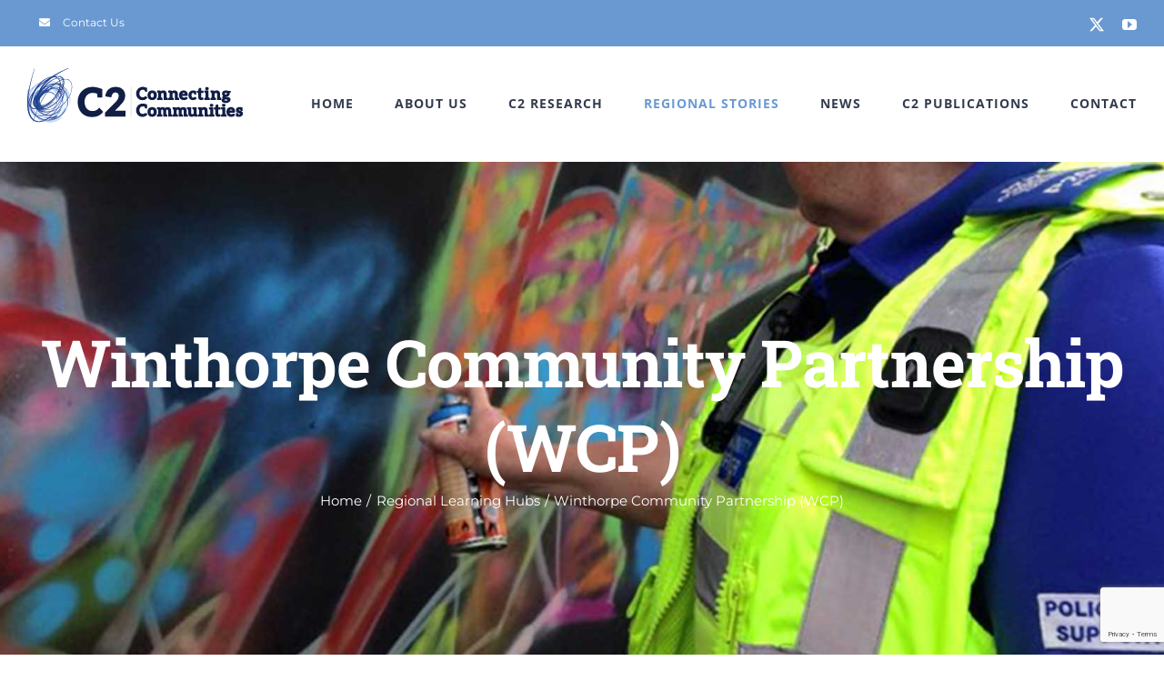

--- FILE ---
content_type: text/html; charset=UTF-8
request_url: https://www.c2connectingcommunities.co.uk/our-impact/winthorpe-community-partnership/
body_size: 22513
content:
<!DOCTYPE html>
<html class="avada-html-layout-wide avada-html-header-position-top avada-is-100-percent-template" lang="en-GB" prefix="og: http://ogp.me/ns# fb: http://ogp.me/ns/fb#">
<head>
	<meta http-equiv="X-UA-Compatible" content="IE=edge" />
	<meta http-equiv="Content-Type" content="text/html; charset=utf-8"/>
	<meta name="viewport" content="width=device-width, initial-scale=1" />
	<meta name='robots' content='index, follow, max-image-preview:large, max-snippet:-1, max-video-preview:-1' />

	<!-- This site is optimized with the Yoast SEO plugin v26.7 - https://yoast.com/wordpress/plugins/seo/ -->
	<title>Winthorpe Community Partnership (WCP) - C2</title>
	<link rel="canonical" href="https://www.c2connectingcommunities.co.uk/our-impact/winthorpe-community-partnership/" />
	<meta property="og:locale" content="en_GB" />
	<meta property="og:type" content="article" />
	<meta property="og:title" content="Winthorpe Community Partnership (WCP) - C2" />
	<meta property="og:url" content="https://www.c2connectingcommunities.co.uk/our-impact/winthorpe-community-partnership/" />
	<meta property="og:site_name" content="C2" />
	<meta property="article:modified_time" content="2020-02-06T11:32:29+00:00" />
	<meta property="og:image" content="https://www.c2connectingcommunities.co.uk/c2content/uploads/2020/02/merry-bright.jpg" />
	<meta property="og:image:width" content="1024" />
	<meta property="og:image:height" content="512" />
	<meta property="og:image:type" content="image/jpeg" />
	<meta name="twitter:card" content="summary_large_image" />
	<meta name="twitter:site" content="@C2exeter" />
	<meta name="twitter:label1" content="Estimated reading time" />
	<meta name="twitter:data1" content="21 minutes" />
	<script type="application/ld+json" class="yoast-schema-graph">{"@context":"https://schema.org","@graph":[{"@type":"WebPage","@id":"https://www.c2connectingcommunities.co.uk/our-impact/winthorpe-community-partnership/","url":"https://www.c2connectingcommunities.co.uk/our-impact/winthorpe-community-partnership/","name":"Winthorpe Community Partnership (WCP) - C2","isPartOf":{"@id":"https://www.c2connectingcommunities.co.uk/#website"},"datePublished":"2019-09-16T21:46:43+00:00","dateModified":"2020-02-06T11:32:29+00:00","breadcrumb":{"@id":"https://www.c2connectingcommunities.co.uk/our-impact/winthorpe-community-partnership/#breadcrumb"},"inLanguage":"en-GB","potentialAction":[{"@type":"ReadAction","target":["https://www.c2connectingcommunities.co.uk/our-impact/winthorpe-community-partnership/"]}]},{"@type":"BreadcrumbList","@id":"https://www.c2connectingcommunities.co.uk/our-impact/winthorpe-community-partnership/#breadcrumb","itemListElement":[{"@type":"ListItem","position":1,"name":"Home","item":"https://www.c2connectingcommunities.co.uk/"},{"@type":"ListItem","position":2,"name":"Regional Learning Hubs","item":"https://www.c2connectingcommunities.co.uk/our-impact/"},{"@type":"ListItem","position":3,"name":"Winthorpe Community Partnership (WCP)"}]},{"@type":"WebSite","@id":"https://www.c2connectingcommunities.co.uk/#website","url":"https://www.c2connectingcommunities.co.uk/","name":"C2","description":"Giving communities back their self belief by creating hopeful futures","publisher":{"@id":"https://www.c2connectingcommunities.co.uk/#organization"},"potentialAction":[{"@type":"SearchAction","target":{"@type":"EntryPoint","urlTemplate":"https://www.c2connectingcommunities.co.uk/?s={search_term_string}"},"query-input":{"@type":"PropertyValueSpecification","valueRequired":true,"valueName":"search_term_string"}}],"inLanguage":"en-GB"},{"@type":"Organization","@id":"https://www.c2connectingcommunities.co.uk/#organization","name":"C2","url":"https://www.c2connectingcommunities.co.uk/","logo":{"@type":"ImageObject","inLanguage":"en-GB","@id":"https://www.c2connectingcommunities.co.uk/#/schema/logo/image/","url":"/c2content/uploads/2020/02/merry-bright.jpg","contentUrl":"/c2content/uploads/2020/02/merry-bright.jpg","width":1024,"height":512,"caption":"C2"},"image":{"@id":"https://www.c2connectingcommunities.co.uk/#/schema/logo/image/"},"sameAs":["https://x.com/C2exeter","https://www.youtube.com/channel/UC7Essv-xoOeqFek_fr5jc1g"]}]}</script>
	<!-- / Yoast SEO plugin. -->


<link rel='dns-prefetch' href='//maps.google.com' />
<link rel="alternate" type="application/rss+xml" title="C2 &raquo; Feed" href="https://www.c2connectingcommunities.co.uk/feed/" />
<link rel="alternate" type="application/rss+xml" title="C2 &raquo; Comments Feed" href="https://www.c2connectingcommunities.co.uk/comments/feed/" />
								<link rel="icon" href="/c2content/uploads/2020/04/C2-fav-32.png" type="image/png" />
		
					<!-- Apple Touch Icon -->
						<link rel="apple-touch-icon" sizes="180x180" href="/c2content/uploads/2020/04/C2-Logo-114.png" type="image/png">
		
					<!-- Android Icon -->
						<link rel="icon" sizes="192x192" href="/c2content/uploads/2020/04/C2-Logo-57.png" type="image/png">
		
					<!-- MS Edge Icon -->
						<meta name="msapplication-TileImage" content="/c2content/uploads/2020/04/C2-Logo-72.png" type="image/png">
				<link rel="alternate" title="oEmbed (JSON)" type="application/json+oembed" href="https://www.c2connectingcommunities.co.uk/wp-json/oembed/1.0/embed?url=https%3A%2F%2Fwww.c2connectingcommunities.co.uk%2Four-impact%2Fwinthorpe-community-partnership%2F" />
<link rel="alternate" title="oEmbed (XML)" type="text/xml+oembed" href="https://www.c2connectingcommunities.co.uk/wp-json/oembed/1.0/embed?url=https%3A%2F%2Fwww.c2connectingcommunities.co.uk%2Four-impact%2Fwinthorpe-community-partnership%2F&#038;format=xml" />
					<meta name="description" content="The story of Winthorpe Community Partnership (WCP) told by Ms Jodi Bradbury. Resident co-ordinator of WCP      

The Fact Find  

Community Hub: Winthorpe Community Partnership (WCP)  

Location: Linconshire 

Residents: 6000 

Strategic partners: Police, CCG,"/>
				
		<meta property="og:locale" content="en_GB"/>
		<meta property="og:type" content="article"/>
		<meta property="og:site_name" content="C2"/>
		<meta property="og:title" content="Winthorpe Community Partnership (WCP) - C2"/>
				<meta property="og:description" content="The story of Winthorpe Community Partnership (WCP) told by Ms Jodi Bradbury. Resident co-ordinator of WCP      

The Fact Find  

Community Hub: Winthorpe Community Partnership (WCP)  

Location: Linconshire 

Residents: 6000 

Strategic partners: Police, CCG,"/>
				<meta property="og:url" content="https://www.c2connectingcommunities.co.uk/our-impact/winthorpe-community-partnership/"/>
													<meta property="article:modified_time" content="2020-02-06T11:32:29+00:00"/>
											<meta property="og:image" content="/c2content/uploads/2019/01/C2-Logo-237.png"/>
		<meta property="og:image:width" content="237"/>
		<meta property="og:image:height" content="60"/>
		<meta property="og:image:type" content="image/png"/>
				<style id='wp-img-auto-sizes-contain-inline-css' type='text/css'>
img:is([sizes=auto i],[sizes^="auto," i]){contain-intrinsic-size:3000px 1500px}
/*# sourceURL=wp-img-auto-sizes-contain-inline-css */
</style>
<style id='wp-emoji-styles-inline-css' type='text/css'>

	img.wp-smiley, img.emoji {
		display: inline !important;
		border: none !important;
		box-shadow: none !important;
		height: 1em !important;
		width: 1em !important;
		margin: 0 0.07em !important;
		vertical-align: -0.1em !important;
		background: none !important;
		padding: 0 !important;
	}
/*# sourceURL=wp-emoji-styles-inline-css */
</style>
<link rel="stylesheet" href="/c2content/cache/minify/36bb3.css" media="all" />








<script src="/c2content/cache/minify/491a4.js"></script>




<link rel="https://api.w.org/" href="https://www.c2connectingcommunities.co.uk/wp-json/" /><link rel="alternate" title="JSON" type="application/json" href="https://www.c2connectingcommunities.co.uk/wp-json/wp/v2/pages/2188" /><link rel="EditURI" type="application/rsd+xml" title="RSD" href="https://www.c2connectingcommunities.co.uk/xmlrpc.php?rsd" />
<meta name="generator" content="WordPress 6.9" />
<link rel='shortlink' href='https://www.c2connectingcommunities.co.uk/?p=2188' />
<meta name="google-site-verification" content="DYF-nW24sKyeJ_vbLPJkpyPfiUSS8y8KLnD1_gfGY9E" /><style id="pmpro_colors">:root {
	--pmpro--color--base: #ffffff;
	--pmpro--color--contrast: #222222;
	--pmpro--color--accent: #0c3d54;
	--pmpro--color--accent--variation: hsl( 199,75%,28.5% );
	--pmpro--color--border--variation: hsl( 0,0%,91% );
}</style><style type="text/css" id="css-fb-visibility">@media screen and (max-width: 640px){.fusion-no-small-visibility{display:none !important;}body .sm-text-align-center{text-align:center !important;}body .sm-text-align-left{text-align:left !important;}body .sm-text-align-right{text-align:right !important;}body .sm-text-align-justify{text-align:justify !important;}body .sm-flex-align-center{justify-content:center !important;}body .sm-flex-align-flex-start{justify-content:flex-start !important;}body .sm-flex-align-flex-end{justify-content:flex-end !important;}body .sm-mx-auto{margin-left:auto !important;margin-right:auto !important;}body .sm-ml-auto{margin-left:auto !important;}body .sm-mr-auto{margin-right:auto !important;}body .fusion-absolute-position-small{position:absolute;width:100%;}.awb-sticky.awb-sticky-small{ position: sticky; top: var(--awb-sticky-offset,0); }}@media screen and (min-width: 641px) and (max-width: 1024px){.fusion-no-medium-visibility{display:none !important;}body .md-text-align-center{text-align:center !important;}body .md-text-align-left{text-align:left !important;}body .md-text-align-right{text-align:right !important;}body .md-text-align-justify{text-align:justify !important;}body .md-flex-align-center{justify-content:center !important;}body .md-flex-align-flex-start{justify-content:flex-start !important;}body .md-flex-align-flex-end{justify-content:flex-end !important;}body .md-mx-auto{margin-left:auto !important;margin-right:auto !important;}body .md-ml-auto{margin-left:auto !important;}body .md-mr-auto{margin-right:auto !important;}body .fusion-absolute-position-medium{position:absolute;width:100%;}.awb-sticky.awb-sticky-medium{ position: sticky; top: var(--awb-sticky-offset,0); }}@media screen and (min-width: 1025px){.fusion-no-large-visibility{display:none !important;}body .lg-text-align-center{text-align:center !important;}body .lg-text-align-left{text-align:left !important;}body .lg-text-align-right{text-align:right !important;}body .lg-text-align-justify{text-align:justify !important;}body .lg-flex-align-center{justify-content:center !important;}body .lg-flex-align-flex-start{justify-content:flex-start !important;}body .lg-flex-align-flex-end{justify-content:flex-end !important;}body .lg-mx-auto{margin-left:auto !important;margin-right:auto !important;}body .lg-ml-auto{margin-left:auto !important;}body .lg-mr-auto{margin-right:auto !important;}body .fusion-absolute-position-large{position:absolute;width:100%;}.awb-sticky.awb-sticky-large{ position: sticky; top: var(--awb-sticky-offset,0); }}</style>		<script type="text/javascript">
			var doc = document.documentElement;
			doc.setAttribute( 'data-useragent', navigator.userAgent );
		</script>
		<!-- Global site tag (gtag.js) - Google Analytics -->
<script async src="https://www.googletagmanager.com/gtag/js?id=UA-159142086-1"></script>
<script>
  window.dataLayer = window.dataLayer || [];
  function gtag(){dataLayer.push(arguments);}
  gtag('js', new Date());

  gtag('config', 'UA-159142086-1');
  
</script>
	<style id='global-styles-inline-css' type='text/css'>
:root{--wp--preset--aspect-ratio--square: 1;--wp--preset--aspect-ratio--4-3: 4/3;--wp--preset--aspect-ratio--3-4: 3/4;--wp--preset--aspect-ratio--3-2: 3/2;--wp--preset--aspect-ratio--2-3: 2/3;--wp--preset--aspect-ratio--16-9: 16/9;--wp--preset--aspect-ratio--9-16: 9/16;--wp--preset--color--black: #000000;--wp--preset--color--cyan-bluish-gray: #abb8c3;--wp--preset--color--white: #ffffff;--wp--preset--color--pale-pink: #f78da7;--wp--preset--color--vivid-red: #cf2e2e;--wp--preset--color--luminous-vivid-orange: #ff6900;--wp--preset--color--luminous-vivid-amber: #fcb900;--wp--preset--color--light-green-cyan: #7bdcb5;--wp--preset--color--vivid-green-cyan: #00d084;--wp--preset--color--pale-cyan-blue: #8ed1fc;--wp--preset--color--vivid-cyan-blue: #0693e3;--wp--preset--color--vivid-purple: #9b51e0;--wp--preset--color--awb-color-1: rgba(255,255,255,1);--wp--preset--color--awb-color-2: rgba(250,249,248,1);--wp--preset--color--awb-color-3: rgba(242,241,240,1);--wp--preset--color--awb-color-4: rgba(231,228,226,1);--wp--preset--color--awb-color-5: rgba(106,153,209,1);--wp--preset--color--awb-color-6: rgba(126,136,144,1);--wp--preset--color--awb-color-7: rgba(51,60,78,1);--wp--preset--color--awb-color-8: rgba(51,51,51,1);--wp--preset--color--awb-color-custom-10: rgba(190,194,204,1);--wp--preset--color--awb-color-custom-11: rgba(242,241,240,0.8);--wp--preset--color--awb-color-custom-12: rgba(68,77,98,1);--wp--preset--color--awb-color-custom-13: rgba(240,154,62,1);--wp--preset--gradient--vivid-cyan-blue-to-vivid-purple: linear-gradient(135deg,rgb(6,147,227) 0%,rgb(155,81,224) 100%);--wp--preset--gradient--light-green-cyan-to-vivid-green-cyan: linear-gradient(135deg,rgb(122,220,180) 0%,rgb(0,208,130) 100%);--wp--preset--gradient--luminous-vivid-amber-to-luminous-vivid-orange: linear-gradient(135deg,rgb(252,185,0) 0%,rgb(255,105,0) 100%);--wp--preset--gradient--luminous-vivid-orange-to-vivid-red: linear-gradient(135deg,rgb(255,105,0) 0%,rgb(207,46,46) 100%);--wp--preset--gradient--very-light-gray-to-cyan-bluish-gray: linear-gradient(135deg,rgb(238,238,238) 0%,rgb(169,184,195) 100%);--wp--preset--gradient--cool-to-warm-spectrum: linear-gradient(135deg,rgb(74,234,220) 0%,rgb(151,120,209) 20%,rgb(207,42,186) 40%,rgb(238,44,130) 60%,rgb(251,105,98) 80%,rgb(254,248,76) 100%);--wp--preset--gradient--blush-light-purple: linear-gradient(135deg,rgb(255,206,236) 0%,rgb(152,150,240) 100%);--wp--preset--gradient--blush-bordeaux: linear-gradient(135deg,rgb(254,205,165) 0%,rgb(254,45,45) 50%,rgb(107,0,62) 100%);--wp--preset--gradient--luminous-dusk: linear-gradient(135deg,rgb(255,203,112) 0%,rgb(199,81,192) 50%,rgb(65,88,208) 100%);--wp--preset--gradient--pale-ocean: linear-gradient(135deg,rgb(255,245,203) 0%,rgb(182,227,212) 50%,rgb(51,167,181) 100%);--wp--preset--gradient--electric-grass: linear-gradient(135deg,rgb(202,248,128) 0%,rgb(113,206,126) 100%);--wp--preset--gradient--midnight: linear-gradient(135deg,rgb(2,3,129) 0%,rgb(40,116,252) 100%);--wp--preset--font-size--small: 11.25px;--wp--preset--font-size--medium: 20px;--wp--preset--font-size--large: 22.5px;--wp--preset--font-size--x-large: 42px;--wp--preset--font-size--normal: 15px;--wp--preset--font-size--xlarge: 30px;--wp--preset--font-size--huge: 45px;--wp--preset--spacing--20: 0.44rem;--wp--preset--spacing--30: 0.67rem;--wp--preset--spacing--40: 1rem;--wp--preset--spacing--50: 1.5rem;--wp--preset--spacing--60: 2.25rem;--wp--preset--spacing--70: 3.38rem;--wp--preset--spacing--80: 5.06rem;--wp--preset--shadow--natural: 6px 6px 9px rgba(0, 0, 0, 0.2);--wp--preset--shadow--deep: 12px 12px 50px rgba(0, 0, 0, 0.4);--wp--preset--shadow--sharp: 6px 6px 0px rgba(0, 0, 0, 0.2);--wp--preset--shadow--outlined: 6px 6px 0px -3px rgb(255, 255, 255), 6px 6px rgb(0, 0, 0);--wp--preset--shadow--crisp: 6px 6px 0px rgb(0, 0, 0);}:where(.is-layout-flex){gap: 0.5em;}:where(.is-layout-grid){gap: 0.5em;}body .is-layout-flex{display: flex;}.is-layout-flex{flex-wrap: wrap;align-items: center;}.is-layout-flex > :is(*, div){margin: 0;}body .is-layout-grid{display: grid;}.is-layout-grid > :is(*, div){margin: 0;}:where(.wp-block-columns.is-layout-flex){gap: 2em;}:where(.wp-block-columns.is-layout-grid){gap: 2em;}:where(.wp-block-post-template.is-layout-flex){gap: 1.25em;}:where(.wp-block-post-template.is-layout-grid){gap: 1.25em;}.has-black-color{color: var(--wp--preset--color--black) !important;}.has-cyan-bluish-gray-color{color: var(--wp--preset--color--cyan-bluish-gray) !important;}.has-white-color{color: var(--wp--preset--color--white) !important;}.has-pale-pink-color{color: var(--wp--preset--color--pale-pink) !important;}.has-vivid-red-color{color: var(--wp--preset--color--vivid-red) !important;}.has-luminous-vivid-orange-color{color: var(--wp--preset--color--luminous-vivid-orange) !important;}.has-luminous-vivid-amber-color{color: var(--wp--preset--color--luminous-vivid-amber) !important;}.has-light-green-cyan-color{color: var(--wp--preset--color--light-green-cyan) !important;}.has-vivid-green-cyan-color{color: var(--wp--preset--color--vivid-green-cyan) !important;}.has-pale-cyan-blue-color{color: var(--wp--preset--color--pale-cyan-blue) !important;}.has-vivid-cyan-blue-color{color: var(--wp--preset--color--vivid-cyan-blue) !important;}.has-vivid-purple-color{color: var(--wp--preset--color--vivid-purple) !important;}.has-black-background-color{background-color: var(--wp--preset--color--black) !important;}.has-cyan-bluish-gray-background-color{background-color: var(--wp--preset--color--cyan-bluish-gray) !important;}.has-white-background-color{background-color: var(--wp--preset--color--white) !important;}.has-pale-pink-background-color{background-color: var(--wp--preset--color--pale-pink) !important;}.has-vivid-red-background-color{background-color: var(--wp--preset--color--vivid-red) !important;}.has-luminous-vivid-orange-background-color{background-color: var(--wp--preset--color--luminous-vivid-orange) !important;}.has-luminous-vivid-amber-background-color{background-color: var(--wp--preset--color--luminous-vivid-amber) !important;}.has-light-green-cyan-background-color{background-color: var(--wp--preset--color--light-green-cyan) !important;}.has-vivid-green-cyan-background-color{background-color: var(--wp--preset--color--vivid-green-cyan) !important;}.has-pale-cyan-blue-background-color{background-color: var(--wp--preset--color--pale-cyan-blue) !important;}.has-vivid-cyan-blue-background-color{background-color: var(--wp--preset--color--vivid-cyan-blue) !important;}.has-vivid-purple-background-color{background-color: var(--wp--preset--color--vivid-purple) !important;}.has-black-border-color{border-color: var(--wp--preset--color--black) !important;}.has-cyan-bluish-gray-border-color{border-color: var(--wp--preset--color--cyan-bluish-gray) !important;}.has-white-border-color{border-color: var(--wp--preset--color--white) !important;}.has-pale-pink-border-color{border-color: var(--wp--preset--color--pale-pink) !important;}.has-vivid-red-border-color{border-color: var(--wp--preset--color--vivid-red) !important;}.has-luminous-vivid-orange-border-color{border-color: var(--wp--preset--color--luminous-vivid-orange) !important;}.has-luminous-vivid-amber-border-color{border-color: var(--wp--preset--color--luminous-vivid-amber) !important;}.has-light-green-cyan-border-color{border-color: var(--wp--preset--color--light-green-cyan) !important;}.has-vivid-green-cyan-border-color{border-color: var(--wp--preset--color--vivid-green-cyan) !important;}.has-pale-cyan-blue-border-color{border-color: var(--wp--preset--color--pale-cyan-blue) !important;}.has-vivid-cyan-blue-border-color{border-color: var(--wp--preset--color--vivid-cyan-blue) !important;}.has-vivid-purple-border-color{border-color: var(--wp--preset--color--vivid-purple) !important;}.has-vivid-cyan-blue-to-vivid-purple-gradient-background{background: var(--wp--preset--gradient--vivid-cyan-blue-to-vivid-purple) !important;}.has-light-green-cyan-to-vivid-green-cyan-gradient-background{background: var(--wp--preset--gradient--light-green-cyan-to-vivid-green-cyan) !important;}.has-luminous-vivid-amber-to-luminous-vivid-orange-gradient-background{background: var(--wp--preset--gradient--luminous-vivid-amber-to-luminous-vivid-orange) !important;}.has-luminous-vivid-orange-to-vivid-red-gradient-background{background: var(--wp--preset--gradient--luminous-vivid-orange-to-vivid-red) !important;}.has-very-light-gray-to-cyan-bluish-gray-gradient-background{background: var(--wp--preset--gradient--very-light-gray-to-cyan-bluish-gray) !important;}.has-cool-to-warm-spectrum-gradient-background{background: var(--wp--preset--gradient--cool-to-warm-spectrum) !important;}.has-blush-light-purple-gradient-background{background: var(--wp--preset--gradient--blush-light-purple) !important;}.has-blush-bordeaux-gradient-background{background: var(--wp--preset--gradient--blush-bordeaux) !important;}.has-luminous-dusk-gradient-background{background: var(--wp--preset--gradient--luminous-dusk) !important;}.has-pale-ocean-gradient-background{background: var(--wp--preset--gradient--pale-ocean) !important;}.has-electric-grass-gradient-background{background: var(--wp--preset--gradient--electric-grass) !important;}.has-midnight-gradient-background{background: var(--wp--preset--gradient--midnight) !important;}.has-small-font-size{font-size: var(--wp--preset--font-size--small) !important;}.has-medium-font-size{font-size: var(--wp--preset--font-size--medium) !important;}.has-large-font-size{font-size: var(--wp--preset--font-size--large) !important;}.has-x-large-font-size{font-size: var(--wp--preset--font-size--x-large) !important;}
/*# sourceURL=global-styles-inline-css */
</style>
<style id='wp-block-library-inline-css' type='text/css'>
:root{--wp-block-synced-color:#7a00df;--wp-block-synced-color--rgb:122,0,223;--wp-bound-block-color:var(--wp-block-synced-color);--wp-editor-canvas-background:#ddd;--wp-admin-theme-color:#007cba;--wp-admin-theme-color--rgb:0,124,186;--wp-admin-theme-color-darker-10:#006ba1;--wp-admin-theme-color-darker-10--rgb:0,107,160.5;--wp-admin-theme-color-darker-20:#005a87;--wp-admin-theme-color-darker-20--rgb:0,90,135;--wp-admin-border-width-focus:2px}@media (min-resolution:192dpi){:root{--wp-admin-border-width-focus:1.5px}}.wp-element-button{cursor:pointer}:root .has-very-light-gray-background-color{background-color:#eee}:root .has-very-dark-gray-background-color{background-color:#313131}:root .has-very-light-gray-color{color:#eee}:root .has-very-dark-gray-color{color:#313131}:root .has-vivid-green-cyan-to-vivid-cyan-blue-gradient-background{background:linear-gradient(135deg,#00d084,#0693e3)}:root .has-purple-crush-gradient-background{background:linear-gradient(135deg,#34e2e4,#4721fb 50%,#ab1dfe)}:root .has-hazy-dawn-gradient-background{background:linear-gradient(135deg,#faaca8,#dad0ec)}:root .has-subdued-olive-gradient-background{background:linear-gradient(135deg,#fafae1,#67a671)}:root .has-atomic-cream-gradient-background{background:linear-gradient(135deg,#fdd79a,#004a59)}:root .has-nightshade-gradient-background{background:linear-gradient(135deg,#330968,#31cdcf)}:root .has-midnight-gradient-background{background:linear-gradient(135deg,#020381,#2874fc)}:root{--wp--preset--font-size--normal:16px;--wp--preset--font-size--huge:42px}.has-regular-font-size{font-size:1em}.has-larger-font-size{font-size:2.625em}.has-normal-font-size{font-size:var(--wp--preset--font-size--normal)}.has-huge-font-size{font-size:var(--wp--preset--font-size--huge)}.has-text-align-center{text-align:center}.has-text-align-left{text-align:left}.has-text-align-right{text-align:right}.has-fit-text{white-space:nowrap!important}#end-resizable-editor-section{display:none}.aligncenter{clear:both}.items-justified-left{justify-content:flex-start}.items-justified-center{justify-content:center}.items-justified-right{justify-content:flex-end}.items-justified-space-between{justify-content:space-between}.screen-reader-text{border:0;clip-path:inset(50%);height:1px;margin:-1px;overflow:hidden;padding:0;position:absolute;width:1px;word-wrap:normal!important}.screen-reader-text:focus{background-color:#ddd;clip-path:none;color:#444;display:block;font-size:1em;height:auto;left:5px;line-height:normal;padding:15px 23px 14px;text-decoration:none;top:5px;width:auto;z-index:100000}html :where(.has-border-color){border-style:solid}html :where([style*=border-top-color]){border-top-style:solid}html :where([style*=border-right-color]){border-right-style:solid}html :where([style*=border-bottom-color]){border-bottom-style:solid}html :where([style*=border-left-color]){border-left-style:solid}html :where([style*=border-width]){border-style:solid}html :where([style*=border-top-width]){border-top-style:solid}html :where([style*=border-right-width]){border-right-style:solid}html :where([style*=border-bottom-width]){border-bottom-style:solid}html :where([style*=border-left-width]){border-left-style:solid}html :where(img[class*=wp-image-]){height:auto;max-width:100%}:where(figure){margin:0 0 1em}html :where(.is-position-sticky){--wp-admin--admin-bar--position-offset:var(--wp-admin--admin-bar--height,0px)}@media screen and (max-width:600px){html :where(.is-position-sticky){--wp-admin--admin-bar--position-offset:0px}}
/*wp_block_styles_on_demand_placeholder:697c79b36fd00*/
/*# sourceURL=wp-block-library-inline-css */
</style>
<style id='wp-block-library-theme-inline-css' type='text/css'>
.wp-block-audio :where(figcaption){color:#555;font-size:13px;text-align:center}.is-dark-theme .wp-block-audio :where(figcaption){color:#ffffffa6}.wp-block-audio{margin:0 0 1em}.wp-block-code{border:1px solid #ccc;border-radius:4px;font-family:Menlo,Consolas,monaco,monospace;padding:.8em 1em}.wp-block-embed :where(figcaption){color:#555;font-size:13px;text-align:center}.is-dark-theme .wp-block-embed :where(figcaption){color:#ffffffa6}.wp-block-embed{margin:0 0 1em}.blocks-gallery-caption{color:#555;font-size:13px;text-align:center}.is-dark-theme .blocks-gallery-caption{color:#ffffffa6}:root :where(.wp-block-image figcaption){color:#555;font-size:13px;text-align:center}.is-dark-theme :root :where(.wp-block-image figcaption){color:#ffffffa6}.wp-block-image{margin:0 0 1em}.wp-block-pullquote{border-bottom:4px solid;border-top:4px solid;color:currentColor;margin-bottom:1.75em}.wp-block-pullquote :where(cite),.wp-block-pullquote :where(footer),.wp-block-pullquote__citation{color:currentColor;font-size:.8125em;font-style:normal;text-transform:uppercase}.wp-block-quote{border-left:.25em solid;margin:0 0 1.75em;padding-left:1em}.wp-block-quote cite,.wp-block-quote footer{color:currentColor;font-size:.8125em;font-style:normal;position:relative}.wp-block-quote:where(.has-text-align-right){border-left:none;border-right:.25em solid;padding-left:0;padding-right:1em}.wp-block-quote:where(.has-text-align-center){border:none;padding-left:0}.wp-block-quote.is-large,.wp-block-quote.is-style-large,.wp-block-quote:where(.is-style-plain){border:none}.wp-block-search .wp-block-search__label{font-weight:700}.wp-block-search__button{border:1px solid #ccc;padding:.375em .625em}:where(.wp-block-group.has-background){padding:1.25em 2.375em}.wp-block-separator.has-css-opacity{opacity:.4}.wp-block-separator{border:none;border-bottom:2px solid;margin-left:auto;margin-right:auto}.wp-block-separator.has-alpha-channel-opacity{opacity:1}.wp-block-separator:not(.is-style-wide):not(.is-style-dots){width:100px}.wp-block-separator.has-background:not(.is-style-dots){border-bottom:none;height:1px}.wp-block-separator.has-background:not(.is-style-wide):not(.is-style-dots){height:2px}.wp-block-table{margin:0 0 1em}.wp-block-table td,.wp-block-table th{word-break:normal}.wp-block-table :where(figcaption){color:#555;font-size:13px;text-align:center}.is-dark-theme .wp-block-table :where(figcaption){color:#ffffffa6}.wp-block-video :where(figcaption){color:#555;font-size:13px;text-align:center}.is-dark-theme .wp-block-video :where(figcaption){color:#ffffffa6}.wp-block-video{margin:0 0 1em}:root :where(.wp-block-template-part.has-background){margin-bottom:0;margin-top:0;padding:1.25em 2.375em}
/*# sourceURL=/wp-includes/css/dist/block-library/theme.min.css */
</style>
<style id='classic-theme-styles-inline-css' type='text/css'>
/*! This file is auto-generated */
.wp-block-button__link{color:#fff;background-color:#32373c;border-radius:9999px;box-shadow:none;text-decoration:none;padding:calc(.667em + 2px) calc(1.333em + 2px);font-size:1.125em}.wp-block-file__button{background:#32373c;color:#fff;text-decoration:none}
/*# sourceURL=/wp-includes/css/classic-themes.min.css */
</style>
</head>

<body class="pmpro-variation_1 wp-singular page-template page-template-100-width page-template-100-width-php page page-id-2188 page-child parent-pageid-2157 wp-theme-Avada pmpro-body-has-access fusion-image-hovers fusion-pagination-sizing fusion-button_type-flat fusion-button_span-yes fusion-button_gradient-linear avada-image-rollover-circle-no avada-image-rollover-yes avada-image-rollover-direction-fade fusion-body ltr fusion-sticky-header no-tablet-sticky-header no-mobile-sticky-header no-mobile-slidingbar avada-has-rev-slider-styles fusion-disable-outline fusion-sub-menu-fade mobile-logo-pos-left layout-wide-mode avada-has-boxed-modal-shadow-none layout-scroll-offset-full avada-has-zero-margin-offset-top fusion-top-header menu-text-align-center mobile-menu-design-modern fusion-hide-pagination-text fusion-header-layout-v3 avada-responsive avada-footer-fx-none avada-menu-highlight-style-bar fusion-search-form-classic fusion-main-menu-search-dropdown fusion-avatar-square avada-dropdown-styles avada-blog-layout-timeline avada-blog-archive-layout-grid avada-header-shadow-no avada-menu-icon-position-left avada-has-megamenu-shadow avada-has-mainmenu-dropdown-divider avada-has-pagetitle-bg-full avada-has-100-footer avada-has-titlebar-bar_and_content avada-has-footer-widget-bg-image avada-header-border-color-full-transparent avada-social-full-transparent avada-has-transparent-timeline_color avada-has-pagination-padding avada-flyout-menu-direction-top avada-ec-views-v1" data-awb-post-id="2188">
		<a class="skip-link screen-reader-text" href="#content">Skip to content</a>

	<div id="boxed-wrapper">
		
		<div id="wrapper" class="fusion-wrapper">
			<div id="home" style="position:relative;top:-1px;"></div>
							
					
			<header class="fusion-header-wrapper">
				<div class="fusion-header-v3 fusion-logo-alignment fusion-logo-left fusion-sticky-menu- fusion-sticky-logo- fusion-mobile-logo-1  fusion-mobile-menu-design-modern">
					
<div class="fusion-secondary-header">
	<div class="fusion-row">
					<div class="fusion-alignleft">
				<nav class="fusion-secondary-menu" role="navigation" aria-label="Secondary Menu"><ul id="menu-top-secondary-menu" class="menu"><li  id="menu-item-1205"  class="menu-item menu-item-type-custom menu-item-object-custom menu-item-1205"  data-item-id="1205"><a  href="https://www.c2connectingcommunities.co.uk/get-in-touch/" class="fusion-flex-link fusion-bar-highlight"><span class="fusion-megamenu-icon"><i class="glyphicon  fa fa-envelope" aria-hidden="true"></i></span><span class="menu-text">Contact Us</span></a></li></ul></nav><nav class="fusion-mobile-nav-holder fusion-mobile-menu-text-align-left" aria-label="Secondary Mobile Menu"></nav>			</div>
							<div class="fusion-alignright">
				<div class="fusion-social-links-header"><div class="fusion-social-networks"><div class="fusion-social-networks-wrapper"><a  class="fusion-social-network-icon fusion-tooltip fusion-twitter awb-icon-twitter" style data-placement="bottom" data-title="X" data-toggle="tooltip" title="X" href="https://twitter.com/C2exeter" target="_blank" rel="noopener noreferrer"><span class="screen-reader-text">X</span></a><a  class="fusion-social-network-icon fusion-tooltip fusion-youtube awb-icon-youtube" style data-placement="bottom" data-title="YouTube" data-toggle="tooltip" title="YouTube" href="https://www.youtube.com/channel/UC7Essv-xoOeqFek_fr5jc1g" target="_blank" rel="noopener noreferrer"><span class="screen-reader-text">YouTube</span></a></div></div></div>			</div>
			</div>
</div>
<div class="fusion-header-sticky-height"></div>
<div class="fusion-header">
	<div class="fusion-row">
					<div class="fusion-logo" data-margin-top="24px" data-margin-bottom="22px" data-margin-left="0px" data-margin-right="0px">
			<a class="fusion-logo-link"  href="https://www.c2connectingcommunities.co.uk/" >

						<!-- standard logo -->
			<img src="/c2content/uploads/2019/01/C2-Logo-237.png" srcset="/c2content/uploads/2019/01/C2-Logo-237.png 1x, /c2content/uploads/2019/01/C2-Logo-468.png 2x" width="237" height="60" style="max-height:60px;height:auto;" alt="C2 Logo" data-retina_logo_url="/c2content/uploads/2019/01/C2-Logo-468.png" class="fusion-standard-logo" />

											<!-- mobile logo -->
				<img src="/c2content/uploads/2019/01/C2-Logo-188px.png" srcset="/c2content/uploads/2019/01/C2-Logo-188px.png 1x, /c2content/uploads/2019/01/C2-Logo-376.png 2x" width="188" height="48" style="max-height:48px;height:auto;" alt="C2 Logo" data-retina_logo_url="/c2content/uploads/2019/01/C2-Logo-376.png" class="fusion-mobile-logo" />
			
					</a>
		</div>		<nav class="fusion-main-menu" aria-label="Main Menu"><ul id="menu-c2-main-menu" class="fusion-menu"><li  id="menu-item-894"  class="menu-item menu-item-type-post_type menu-item-object-page menu-item-home menu-item-894"  data-item-id="894"><a  href="https://www.c2connectingcommunities.co.uk/" class="fusion-bar-highlight"><span class="menu-text">HOME</span></a></li><li  id="menu-item-2062"  class="menu-item menu-item-type-post_type menu-item-object-page menu-item-has-children menu-item-2062 fusion-dropdown-menu"  data-item-id="2062"><a  href="https://www.c2connectingcommunities.co.uk/about-us/" class="fusion-bar-highlight"><span class="menu-text">ABOUT US</span></a><ul class="sub-menu"><li  id="menu-item-2548"  class="menu-item menu-item-type-post_type menu-item-object-page menu-item-2548 fusion-dropdown-submenu" ><a  href="https://www.c2connectingcommunities.co.uk/about-us/" class="fusion-bar-highlight"><span>About Us</span></a></li><li  id="menu-item-2333"  class="menu-item menu-item-type-post_type menu-item-object-page menu-item-2333 fusion-dropdown-submenu" ><a  href="https://www.c2connectingcommunities.co.uk/about-us/7-step-learning/" class="fusion-bar-highlight"><span>7-Step Learning</span></a></li><li  id="menu-item-2337"  class="menu-item menu-item-type-post_type menu-item-object-page menu-item-2337 fusion-dropdown-submenu" ><a  href="https://www.c2connectingcommunities.co.uk/about-us/c2-family/" class="fusion-bar-highlight"><span>C2 Family</span></a></li><li  id="menu-item-2549"  class="menu-item menu-item-type-post_type menu-item-object-page menu-item-2549 fusion-dropdown-submenu" ><a  href="https://www.c2connectingcommunities.co.uk/about-us/faq/" class="fusion-bar-highlight"><span>FAQs</span></a></li></ul></li><li  id="menu-item-2256"  class="menu-item menu-item-type-post_type menu-item-object-page menu-item-has-children menu-item-2256 fusion-dropdown-menu"  data-item-id="2256"><a  href="https://www.c2connectingcommunities.co.uk/university-of-exeter-partnership/" class="fusion-bar-highlight"><span class="menu-text">C2 RESEARCH</span></a><ul class="sub-menu"><li  id="menu-item-2919"  class="menu-item menu-item-type-post_type menu-item-object-page menu-item-2919 fusion-dropdown-submenu" ><a  href="https://www.c2connectingcommunities.co.uk/c2-podcast/" class="fusion-bar-highlight"><span>C2 Podcasts</span></a></li></ul></li><li  id="menu-item-2174"  class="menu-item menu-item-type-post_type menu-item-object-page current-page-ancestor current-menu-ancestor current-menu-parent current-page-parent current_page_parent current_page_ancestor menu-item-has-children menu-item-2174 fusion-dropdown-menu"  data-item-id="2174"><a  href="https://www.c2connectingcommunities.co.uk/our-impact/" class="fusion-bar-highlight"><span class="menu-text">REGIONAL STORIES</span></a><ul class="sub-menu"><li  id="menu-item-2590"  class="menu-item menu-item-type-post_type menu-item-object-page menu-item-2590 fusion-dropdown-submenu" ><a  href="https://www.c2connectingcommunities.co.uk/our-impact/tr14ers/" class="fusion-bar-highlight"><span>TR14ers</span></a></li><li  id="menu-item-2591"  class="menu-item menu-item-type-post_type menu-item-object-page current-menu-item page_item page-item-2188 current_page_item menu-item-2591 fusion-dropdown-submenu" ><a  href="https://www.c2connectingcommunities.co.uk/our-impact/winthorpe-community-partnership/" class="fusion-bar-highlight"><span>Winthorpe Community Partnership (WCP)</span></a></li><li  id="menu-item-2592"  class="menu-item menu-item-type-post_type menu-item-object-page menu-item-2592 fusion-dropdown-submenu" ><a  href="https://www.c2connectingcommunities.co.uk/our-impact/middleport-matters/" class="fusion-bar-highlight"><span>Middleport Matters</span></a></li><li  id="menu-item-2593"  class="menu-item menu-item-type-post_type menu-item-object-page menu-item-2593 fusion-dropdown-submenu" ><a  href="https://www.c2connectingcommunities.co.uk/our-impact/tq6-community-partnership/" class="fusion-bar-highlight"><span>TQ6 Community Partnership</span></a></li><li  id="menu-item-2594"  class="menu-item menu-item-type-post_type menu-item-object-page menu-item-2594 fusion-dropdown-submenu" ><a  href="https://www.c2connectingcommunities.co.uk/our-impact/abc-a-better-cliftonville-thanet/" class="fusion-bar-highlight"><span>ABC (A Better Cliftonville) Thanet</span></a></li></ul></li><li  id="menu-item-2099"  class="menu-item menu-item-type-custom menu-item-object-custom menu-item-2099"  data-item-id="2099"><a  href="https://www.c2connectingcommunities.co.uk/latest-news/" class="fusion-bar-highlight"><span class="menu-text">NEWS</span></a></li><li  id="menu-item-2431"  class="menu-item menu-item-type-post_type menu-item-object-page menu-item-2431"  data-item-id="2431"><a  href="https://www.c2connectingcommunities.co.uk/c2-publications/" class="fusion-bar-highlight"><span class="menu-text">C2 PUBLICATIONS</span></a></li><li  id="menu-item-2568"  class="menu-item menu-item-type-post_type menu-item-object-page menu-item-2568"  data-item-id="2568"><a  href="https://www.c2connectingcommunities.co.uk/get-in-touch/" class="fusion-bar-highlight"><span class="menu-text">CONTACT</span></a></li></ul></nav>	<div class="fusion-mobile-menu-icons">
							<a href="#" class="fusion-icon awb-icon-bars" aria-label="Toggle mobile menu" aria-expanded="false"></a>
		
		
		
			</div>

<nav class="fusion-mobile-nav-holder fusion-mobile-menu-text-align-left" aria-label="Main Menu Mobile"></nav>

					</div>
</div>
				</div>
				<div class="fusion-clearfix"></div>
			</header>
								
							<div id="sliders-container" class="fusion-slider-visibility">
					</div>
				
					
							
			<section class="avada-page-titlebar-wrapper" aria-labelledby="awb-ptb-heading">
	<div class="fusion-page-title-bar fusion-page-title-bar-none fusion-page-title-bar-center">
		<div class="fusion-page-title-row">
			<div class="fusion-page-title-wrapper">
				<div class="fusion-page-title-captions">

																							<h1 id="awb-ptb-heading" class="entry-title">Winthorpe Community Partnership (WCP)</h1>

											
																		<div class="fusion-page-title-secondary">
								<nav class="fusion-breadcrumbs awb-yoast-breadcrumbs" aria-label="Breadcrumb"><ol class="awb-breadcrumb-list"><li class="fusion-breadcrumb-item awb-breadcrumb-sep awb-home" ><a href="https://www.c2connectingcommunities.co.uk" class="fusion-breadcrumb-link"><span >Home</span></a></li><li class="fusion-breadcrumb-item awb-breadcrumb-sep" ><a href="https://www.c2connectingcommunities.co.uk/our-impact/" class="fusion-breadcrumb-link"><span >Regional Learning Hubs</span></a></li><li class="fusion-breadcrumb-item"  aria-current="page"><span  class="breadcrumb-leaf">Winthorpe Community Partnership (WCP)</span></li></ol></nav>							</div>
											
				</div>

				
			</div>
		</div>
	</div>
</section>

						<main id="main" class="clearfix width-100">
				<div class="fusion-row" style="max-width:100%;">
<section id="content" class="full-width">
					<div id="post-2188" class="post-2188 page type-page status-publish hentry pmpro-has-access">
			<span class="entry-title rich-snippet-hidden">Winthorpe Community Partnership (WCP)</span><span class="vcard rich-snippet-hidden"><span class="fn"><a href="https://www.c2connectingcommunities.co.uk/author/tuktuk/" title="Posts by tuktuk" rel="author">tuktuk</a></span></span><span class="updated rich-snippet-hidden">2020-02-06T11:32:29+00:00</span>						<div class="post-content">
				<div class="fusion-fullwidth fullwidth-box fusion-builder-row-1 nonhundred-percent-fullwidth non-hundred-percent-height-scrolling" style="--awb-background-position:left top;--awb-border-radius-top-left:0px;--awb-border-radius-top-right:0px;--awb-border-radius-bottom-right:0px;--awb-border-radius-bottom-left:0px;--awb-padding-top:90px;--awb-padding-bottom:4%;--awb-border-sizes-top:0px;--awb-border-sizes-bottom:0px;--awb-flex-wrap:wrap;" ><div class="fusion-builder-row fusion-row"><div class="fusion-layout-column fusion_builder_column fusion-builder-column-0 fusion_builder_column_1_6 1_6 fusion-one-sixth fusion-column-first fusion-no-small-visibility" style="--awb-bg-size:cover;width:13.3333%; margin-right: 4%;"><div class="fusion-column-wrapper fusion-flex-column-wrapper-legacy"><div class="fusion-clearfix"></div></div></div><div class="fusion-layout-column fusion_builder_column fusion-builder-column-1 fusion_builder_column_2_3 2_3 fusion-two-third" style="--awb-bg-size:cover;--awb-margin-bottom:0px;width:65.3333%; margin-right: 4%;"><div class="fusion-column-wrapper fusion-flex-column-wrapper-legacy"><div class="fusion-fa-align-center"><i class="fb-icon-element-1 fb-icon-element fontawesome-icon fa-lightbulb far circle-no fusion-animated" style="--awb-iconcolor:#6a99d1;--awb-iconcolor-hover:#6a99d1;--awb-font-size:90px;" data-animationType="fadeInUp" data-animationDuration="1" data-animationOffset="top-into-view"></i></div><div class="fusion-sep-clear"></div><div class="fusion-separator fusion-full-width-sep" style="margin-left: auto;margin-right: auto;margin-top:50px;width:100%;"></div><div class="fusion-sep-clear"></div><div class="fusion-text fusion-text-1"><h2 style="text-align: center;">The story of Winthorpe Community Partnership (WCP) told by Ms Jodi Bradbury. Resident co-ordinator of WCP</h2>
</div><div class="fusion-sep-clear"></div><div class="fusion-separator" style="margin-left: auto;margin-right: auto;margin-bottom:30px;width:100%;max-width:100px;"><div class="fusion-separator-border sep-single sep-solid" style="--awb-height:20px;--awb-amount:20px;--awb-sep-color:#6a99d1;border-color:#6a99d1;border-top-width:2px;"></div></div><div class="fusion-sep-clear"></div><div class="fusion-clearfix"></div></div></div><div class="fusion-layout-column fusion_builder_column fusion-builder-column-2 fusion_builder_column_1_6 1_6 fusion-one-sixth fusion-column-last fusion-no-small-visibility" style="--awb-bg-size:cover;width:13.3333%;"><div class="fusion-column-wrapper fusion-flex-column-wrapper-legacy"><div class="fusion-clearfix"></div></div></div></div></div><div class="fusion-fullwidth fullwidth-box fusion-builder-row-2 nonhundred-percent-fullwidth non-hundred-percent-height-scrolling" style="--awb-border-radius-top-left:0px;--awb-border-radius-top-right:0px;--awb-border-radius-bottom-right:0px;--awb-border-radius-bottom-left:0px;--awb-padding-top:50px;--awb-padding-bottom:50px;--awb-flex-wrap:wrap;" ><div class="fusion-builder-row fusion-row"><div class="fusion-layout-column fusion_builder_column fusion-builder-column-3 fusion_builder_column_1_3 1_3 fusion-one-third fusion-column-first" style="--awb-bg-size:cover;width:33.333333333333%;width:calc(33.333333333333% - ( ( 4% ) * 0.33333333333333 ) );margin-right: 4%;"><div class="fusion-column-wrapper fusion-column-has-shadow fusion-flex-column-wrapper-legacy"><div class="fusion-title title fusion-title-1 fusion-title-text fusion-title-size-three"><h3 class="fusion-title-heading title-heading-left fusion-responsive-typography-calculated" style="margin:0;--fontSize:24;line-height:1.4;">The <b>Fact Find</b></h3><span class="awb-title-spacer"></span><div class="title-sep-container"><div class="title-sep sep- sep-solid" style="border-color:#e7e4e2;"></div></div></div><div class="fusion-sep-clear"></div><div class="fusion-separator fusion-clearfix" style="float:left;margin-bottom:30px;width:100%;max-width:100px;"><div class="fusion-separator-border sep-single sep-solid" style="--awb-height:20px;--awb-amount:20px;--awb-sep-color:#6a99d1;border-color:#6a99d1;border-top-width:2px;"></div></div><div class="fusion-sep-clear"></div><ul style="--awb-line-height:23.8px;--awb-icon-width:23.8px;--awb-icon-height:23.8px;--awb-icon-margin:9.8px;--awb-content-margin:33.6px;" class="fusion-checklist fusion-checklist-1 fusion-checklist-default fusion-checklist-divider type-icons"><li class="fusion-li-item" style=""><span class="icon-wrapper circle-no"><i class="fusion-li-icon fa-circle fas" aria-hidden="true"></i></span><div class="fusion-li-item-content">
<p><b>Community Hub:</b><span style="font-weight: 400;"> <span lang="EN-US">Winthorpe Community Partnership (WCP) </span></span></p>
</div></li><li class="fusion-li-item" style=""><span class="icon-wrapper circle-no"><i class="fusion-li-icon fa-circle fas" aria-hidden="true"></i></span><div class="fusion-li-item-content">
<p><b>Location:</b><span style="font-weight: 400;"> Linconshire</span></p>
</div></li><li class="fusion-li-item" style=""><span class="icon-wrapper circle-no"><i class="fusion-li-icon fa-circle fas" aria-hidden="true"></i></span><div class="fusion-li-item-content">
<p><b>Residents:</b><span style="font-weight: 400;"> <span data-doc-id="1021343000000037001" data-doc-type="writer">6000</span></span></p>
</div></li><li class="fusion-li-item" style=""><span class="icon-wrapper circle-no"><i class="fusion-li-icon fa-circle fas" aria-hidden="true"></i></span><div class="fusion-li-item-content">
<p><b>Strategic partners:</b><span style="font-weight: 400;"> <span lang="EN-US">Police, CCG, NHS, Local Council, Methodist Church, C2, Exeter University, Waterloo Housing, Education</span></span></p>
</div></li><li class="fusion-li-item" style=""><span class="icon-wrapper circle-no"><i class="fusion-li-icon fa-circle fas" aria-hidden="true"></i></span><div class="fusion-li-item-content">
<p><b>Date 7-Steps began:</b><span style="font-weight: 400;"> 2012</span></p>
</div></li></ul><div class="fusion-clearfix"></div></div></div><div class="fusion-layout-column fusion_builder_column fusion-builder-column-4 fusion_builder_column_3_5 3_5 fusion-three-fifth fusion-column-last" style="--awb-bg-size:cover;width:60%;width:calc(60% - ( ( 4% ) * 0.6 ) );"><div class="fusion-column-wrapper fusion-column-has-shadow fusion-flex-column-wrapper-legacy"><div class="fusion-title title fusion-title-2 fusion-title-text fusion-title-size-three"><h3 class="fusion-title-heading title-heading-left fusion-responsive-typography-calculated" style="margin:0;--fontSize:24;line-height:1.4;"><b><span lang="EN-US">Community led Health Creation in Lincolnshire</span></b></h3><span class="awb-title-spacer"></span><div class="title-sep-container"><div class="title-sep sep- sep-solid" style="border-color:#e7e4e2;"></div></div></div><div class="fusion-sep-clear"></div><div class="fusion-separator fusion-clearfix" style="float:left;margin-bottom:30px;width:100%;max-width:100px;"><div class="fusion-separator-border sep-single sep-solid" style="--awb-height:20px;--awb-amount:20px;--awb-sep-color:#6a99d1;border-color:#6a99d1;border-top-width:2px;"></div></div><div class="fusion-sep-clear"></div><div class="fusion-text fusion-text-2"><p class="zw-paragraph heading3208327" data-header="3208327" data-textformat="" data-margin-bottom="14pt" data-margin-top="14pt" data-hd-info="3208327" data-doc-id="1021343000000037001" data-doc-type="writer">As a community led partnership, in a very disadvantaged part of Lincolnshire, we want to tell you about our story and the difference it's made for all our residents, young, elderly and in between!! I will briefly tell my own story at the end of the journey I've made too.</p>
<p>In 2012 Winthorpe (nr Skegness) was a poorly connected community and statistics showed that it suffered multiple deprivation. What made it worse was that there were hardly any activities to connect our 5,000 residents socially. Levels of ill health and antisocial behaviour (ASB) mainly from young people with nothing to do, were high and made many people's lives pretty miserable. Now, six years on, led by Winthorpe Community Partnership there is a wide range of really inclusive weekly support groups meeting needs of all our age groups. ASB levels have dropped and our local GP practice reports that fewer people attend surgeries and health & well-being are measurably improving.</p>
</div><div class="fusion-sep-clear"></div><div class="fusion-separator fusion-full-width-sep" style="margin-left: auto;margin-right: auto;margin-top:15px;width:100%;"></div><div class="fusion-sep-clear"></div><div class="fusion-clearfix"></div></div></div></div></div><div class="fusion-fullwidth fullwidth-box fusion-builder-row-3 fusion-parallax-fixed nonhundred-percent-fullwidth non-hundred-percent-height-scrolling" style="--awb-background-position:center top;--awb-border-radius-top-left:0px;--awb-border-radius-top-right:0px;--awb-border-radius-bottom-right:0px;--awb-border-radius-bottom-left:0px;--awb-padding-top:350px;--awb-padding-bottom:350px;--awb-background-image:url(&quot;/c2content/uploads/2019/09/Winthorpe-Community-04.jpg&quot;);--awb-background-size:cover;--awb-flex-wrap:wrap;background-attachment:fixed;" ><div class="fusion-builder-row fusion-row"><div class="fusion-layout-column fusion_builder_column fusion-builder-column-5 fusion_builder_column_1_1 1_1 fusion-one-full fusion-column-first fusion-column-last" style="--awb-bg-size:cover;"><div class="fusion-column-wrapper fusion-column-has-shadow fusion-flex-column-wrapper-legacy"><div class="fusion-clearfix"></div></div></div></div></div><div class="fusion-fullwidth fullwidth-box fusion-builder-row-4 nonhundred-percent-fullwidth non-hundred-percent-height-scrolling" style="--awb-background-position:left top;--awb-border-radius-top-left:0px;--awb-border-radius-top-right:0px;--awb-border-radius-bottom-right:0px;--awb-border-radius-bottom-left:0px;--awb-padding-top:90px;--awb-padding-bottom:4%;--awb-border-sizes-top:0px;--awb-border-sizes-bottom:0px;--awb-flex-wrap:wrap;" ><div class="fusion-builder-row fusion-row"><div class="fusion-layout-column fusion_builder_column fusion-builder-column-6 fusion_builder_column_1_6 1_6 fusion-one-sixth fusion-column-first fusion-no-small-visibility" style="--awb-bg-size:cover;width:13.3333%; margin-right: 4%;"><div class="fusion-column-wrapper fusion-flex-column-wrapper-legacy"><div class="fusion-clearfix"></div></div></div><div class="fusion-layout-column fusion_builder_column fusion-builder-column-7 fusion_builder_column_2_3 2_3 fusion-two-third" style="--awb-bg-size:cover;--awb-margin-bottom:0px;width:65.3333%; margin-right: 4%;"><div class="fusion-column-wrapper fusion-flex-column-wrapper-legacy"><div class="fusion-fa-align-center"><i class="fb-icon-element-2 fb-icon-element fontawesome-icon fa-hands-helping fas circle-no fusion-animated" style="--awb-iconcolor:#6a99d1;--awb-iconcolor-hover:#6a99d1;--awb-font-size:90px;" data-animationType="fadeInUp" data-animationDuration="1" data-animationOffset="top-into-view"></i></div><div class="fusion-sep-clear"></div><div class="fusion-separator fusion-full-width-sep" style="margin-left: auto;margin-right: auto;margin-top:50px;width:100%;"></div><div class="fusion-sep-clear"></div><div class="fusion-title title fusion-title-3 fusion-title-text fusion-title-size-three"><h3 class="fusion-title-heading title-heading-left fusion-responsive-typography-calculated" style="margin:0;--fontSize:24;line-height:1.4;"><p style="text-align: center;"><strong>This is how WCP started.</strong></p></h3><span class="awb-title-spacer"></span><div class="title-sep-container"><div class="title-sep sep- sep-solid" style="border-color:#e7e4e2;"></div></div></div><div class="fusion-sep-clear"></div><div class="fusion-separator" style="margin-left: auto;margin-right: auto;margin-bottom:30px;width:100%;max-width:100px;"><div class="fusion-separator-border sep-single sep-solid" style="--awb-height:20px;--awb-amount:20px;--awb-sep-color:#6a99d1;border-color:#6a99d1;border-top-width:2px;"></div></div><div class="fusion-sep-clear"></div><div class="fusion-text fusion-text-3"><p class="zw-paragraph heading3208327" data-header="3208327" data-textformat="" data-margin-bottom="14pt" data-margin-top="14pt" data-hd-info="3208327" data-doc-id="1021343000000037001" data-doc-type="writer">In 2012 we were introduced to the team from Connecting Communities, known as C2, by our local GP a member of the Clinical Commissioning group. They funded C2, based in Exeter, to support us over 2 years to deliver their 7-step programme that brings people who live in an area together with the people who work there, eg housing officers, police and public health. They work together as equals and step-by-step work towards becoming a community led partnership that meets regularly to meet the needs and solve problems of the local community.</p>
<p class="zw-paragraph heading3208327" data-header="3208327" data-textformat="" data-margin-bottom="14pt" data-margin-top="14pt" data-hd-info="3208327">This worked well in Winthorpe. Several of us attended a C2 residential event in Exeter where we saw for ourselves and met communities in Cornwall & Devon who'd transformed where they live using the 7 Steps. We learnt how to listen to the whole community, which we have been doing ever since reaching Step 7 and becoming Winthorpe Community Partnership in 2013. Almost straightaway we were offered free use of an old Methodist Church building in the heart of where we live as a community Hub for meetings and all activities. C2's young people's community dance team from Camborne Cornwall, the TR14ers have visited us 3 times to inspire our very own young people's dance group.</p>
<p class="zw-paragraph heading3208327" data-header="3208327" data-textformat="" data-margin-bottom="14pt" data-margin-top="14pt" data-hd-info="3208327">Seven years on we are a Charitable Incorporated Organisation and I now have a 2yr funded role as co-ordinator which I had to apply for from the WCP board of trustees, funded by Tudor Trust. Previously to this I had 2 years funding through public health and our local CCG. I've also discovered a talent I didn't know I had for writing successful funding bids! These are just some of our achievements so far and there's plenty more in the pipeline including a new purpose built Community Centre.</p>
<p class="zw-paragraph heading3208327" data-header="3208327" data-textformat="" data-margin-bottom="14pt" data-margin-top="14pt" data-hd-info="3208327">At our Community centre we have A 'First Steps' parent & toddler group, a youth club & skate park, 'knit & natter' group, the 'C' word (cancer support group) Puffin Club (for COPD sufferers), Creative Minds (craft club), The Art Group and Seniors lunch club and a Dog Walkers group. A group called S.A.D. Skegness Anxiety & Depression, who want to run a community café, started last year. Alongside these are regular well-attended community events, Fun Days and an annual celebration event that is FREE for the whole community. WCP also has great relationship with local schools who we visit regularly.</p>
<p>Because activities are run and managed by the community, for the community, numbers attending all activities are high and we know that our whole community benefits now.</p>
</div><div class="fusion-clearfix"></div></div></div><div class="fusion-layout-column fusion_builder_column fusion-builder-column-8 fusion_builder_column_1_6 1_6 fusion-one-sixth fusion-column-last fusion-no-small-visibility" style="--awb-bg-size:cover;width:13.3333%;"><div class="fusion-column-wrapper fusion-flex-column-wrapper-legacy"><div class="fusion-clearfix"></div></div></div></div></div><div class="fusion-fullwidth fullwidth-box fusion-builder-row-5 fusion-parallax-fixed nonhundred-percent-fullwidth non-hundred-percent-height-scrolling" style="--awb-border-radius-top-left:0px;--awb-border-radius-top-right:0px;--awb-border-radius-bottom-right:0px;--awb-border-radius-bottom-left:0px;--awb-padding-top:350px;--awb-padding-bottom:350px;--awb-background-image:url(&quot;/c2content/uploads/2019/09/Winthorpe-Community-01.jpg&quot;);--awb-background-size:cover;--awb-flex-wrap:wrap;background-attachment:fixed;" ><div class="fusion-builder-row fusion-row"><div class="fusion-layout-column fusion_builder_column fusion-builder-column-9 fusion_builder_column_1_1 1_1 fusion-one-full fusion-column-first fusion-column-last" style="--awb-bg-size:cover;"><div class="fusion-column-wrapper fusion-column-has-shadow fusion-flex-column-wrapper-legacy"><div class="fusion-clearfix"></div></div></div></div></div><div class="fusion-fullwidth fullwidth-box fusion-builder-row-6 nonhundred-percent-fullwidth non-hundred-percent-height-scrolling" style="--awb-background-position:left top;--awb-border-radius-top-left:0px;--awb-border-radius-top-right:0px;--awb-border-radius-bottom-right:0px;--awb-border-radius-bottom-left:0px;--awb-padding-top:90px;--awb-padding-bottom:4%;--awb-border-sizes-top:0px;--awb-border-sizes-bottom:0px;--awb-flex-wrap:wrap;" ><div class="fusion-builder-row fusion-row"><div class="fusion-layout-column fusion_builder_column fusion-builder-column-10 fusion_builder_column_1_6 1_6 fusion-one-sixth fusion-column-first fusion-no-small-visibility" style="--awb-bg-size:cover;width:13.3333%; margin-right: 4%;"><div class="fusion-column-wrapper fusion-flex-column-wrapper-legacy"><div class="fusion-clearfix"></div></div></div><div class="fusion-layout-column fusion_builder_column fusion-builder-column-11 fusion_builder_column_2_3 2_3 fusion-two-third" style="--awb-bg-size:cover;--awb-margin-bottom:0px;width:65.3333%; margin-right: 4%;"><div class="fusion-column-wrapper fusion-flex-column-wrapper-legacy"><div class="fusion-fa-align-center"><i class="fb-icon-element-3 fb-icon-element fontawesome-icon fa-user fas circle-no fusion-animated" style="--awb-iconcolor:#6a99d1;--awb-iconcolor-hover:#6a99d1;--awb-font-size:90px;" data-animationType="fadeInUp" data-animationDuration="1" data-animationOffset="top-into-view"></i></div><div class="fusion-sep-clear"></div><div class="fusion-separator fusion-full-width-sep" style="margin-left: auto;margin-right: auto;margin-top:50px;width:100%;"></div><div class="fusion-sep-clear"></div><div class="fusion-text fusion-text-4"><h2 style="text-align: center;">And this is my personal story…..</h2>
</div><div class="fusion-sep-clear"></div><div class="fusion-separator" style="margin-left: auto;margin-right: auto;margin-bottom:30px;width:100%;max-width:100px;"><div class="fusion-separator-border sep-single sep-solid" style="--awb-height:20px;--awb-amount:20px;--awb-sep-color:#6a99d1;border-color:#6a99d1;border-top-width:2px;"></div></div><div class="fusion-sep-clear"></div><div class="fusion-text fusion-text-5"><p class="zw-paragraph heading3208327" data-header="3208327" data-textformat="{" data-margin-bottom="14pt" data-margin-top="14pt" data-hd-info="3208327" data-doc-id="1021343000000037001" data-doc-type="writer">I moved to Winthorpe 17 years ago as a single parent to my two year old daughter Chloe. I live just behind the Community centre in a small cul-de-sac. Back then it wasn’t a very nice place to live, loads of ASB, Drug use and selling right on my door step. Police were there most days. I was a ‘mouse’, I kept myself to my self and stayed in my house. I didn’t feel that I could do anything to change what was going on around me.</p>
<p class="zw-paragraph heading3208327" data-header="3208327" data-textformat="{" data-margin-bottom="14pt" data-margin-top="14pt" data-hd-info="3208327">In 2008 I met my now partner Carl, he was out going and good at talking to people. We went on to have a daughter together, Izzy-mai.</p>
<p class="zw-paragraph heading3208327" data-header="3208327" data-textformat="{" data-margin-bottom="14pt" data-margin-top="14pt" data-hd-info="3208327">In 2011 we had a stall at the Jubilee celebration on the park ran by the local residents association, that’s how we became involved. We started volunteering at the youth club, we made new friends and I quickly got more involved with the centre. Opening and closing for activities and sending emails (something I had never really needed to do before) I soon became the Secretary.</p>
<p class="zw-paragraph heading3208327" data-header="3208327" data-textformat="{" data-margin-bottom="14pt" data-margin-top="14pt" data-hd-info="3208327">It gave me a purpose, I felt like I was doing something important.</p>
<p class="zw-paragraph heading3208327" data-header="3208327" data-textformat="{" data-margin-bottom="14pt" data-margin-top="14pt" data-hd-info="3208327">In 2012 we were given the opportunity to go to Exeter and see all about the C2 story. It was inspiring, I came back with a ‘fire in my belly’ to do more. The Partnership was born.</p>
<p class="zw-paragraph heading3208327" data-header="3208327" data-textformat="{" data-margin-bottom="14pt" data-margin-top="14pt" data-hd-info="3208327">I was attending regular meetings, learning new things all the time and I really enjoyed it. Still nervous but gradually growing in confidence and finding my voice.</p>
<p class="zw-paragraph heading3208327" data-header="3208327" data-textformat="{" data-margin-bottom="14pt" data-margin-top="14pt" data-hd-info="3208327">Thanks to Public health (Paul Johnson) and our local CCG, who completely got what we were trying to do, they created a job role for a Community coordinator. I went for it and some how got it!</p>
<p class="zw-paragraph heading3208327" data-header="3208327" data-textformat="{" data-margin-bottom="14pt" data-margin-top="14pt" data-hd-info="3208327">That’s when things really changed for me.</p>
<p class="zw-paragraph heading3208327" data-header="3208327" data-textformat="{" data-margin-bottom="14pt" data-margin-top="14pt" data-hd-info="3208327">As part of my contract I had to learn to drive, it took me a year but I passed first time. It is one of the best things I have ever done for myself and my family.</p>
<p class="zw-paragraph heading3208327" data-header="3208327" data-textformat="{" data-margin-bottom="14pt" data-margin-top="14pt" data-hd-info="3208327">I actually have a “proper job” doing something that I love and that doesn’t feel like a job. Not many people can say that!</p>
<p class="zw-paragraph heading3208327" data-header="3208327" data-textformat="{" data-margin-bottom="14pt" data-margin-top="14pt" data-hd-info="3208327">I attend meetings with the council and other service providers, I talk freely to strangers who come to me asking for help.</p>
<p class="zw-paragraph heading3208327" data-header="3208327" data-textformat="{" data-margin-bottom="14pt" data-margin-top="14pt" data-hd-info="3208327">My community is able to ask me for help to set things up and actually make a difference to so many people. Its a great feeling.</p>
<p style="text-align: left;">We are now getting bigger and stronger with what we do here, voices are being heard and listened to. We’ve won several awards too, including NHS &amp; local Business of the year award! Winthorpe is a great place to live and will continue to be whilst we all keep working together. There are many other great stories like mine in Winthorpe because of what we’ve achieved together with our partners, and proves what can happen when health is created and led locally ‘by the people for the people.’ If you had told me 10 years ago that this would happen I wouldn’t have believed you , but I have definitely realized that life is what you make it, so lets make it GREAT FOR OUR WHOLE COMMUNITY!!</p>
</div><div class="fusion-clearfix"></div></div></div><div class="fusion-layout-column fusion_builder_column fusion-builder-column-12 fusion_builder_column_1_6 1_6 fusion-one-sixth fusion-column-last fusion-no-small-visibility" style="--awb-bg-size:cover;width:13.3333%;"><div class="fusion-column-wrapper fusion-flex-column-wrapper-legacy"><div class="fusion-clearfix"></div></div></div></div></div><div class="fusion-fullwidth fullwidth-box fusion-builder-row-7 fusion-parallax-fixed nonhundred-percent-fullwidth non-hundred-percent-height-scrolling" style="--awb-border-radius-top-left:0px;--awb-border-radius-top-right:0px;--awb-border-radius-bottom-right:0px;--awb-border-radius-bottom-left:0px;--awb-padding-top:350px;--awb-padding-bottom:350px;--awb-background-image:url(&quot;/c2content/uploads/2019/09/Winthorpe-Community-05.jpg&quot;);--awb-background-size:cover;--awb-flex-wrap:wrap;background-attachment:fixed;" ><div class="fusion-builder-row fusion-row"><div class="fusion-layout-column fusion_builder_column fusion-builder-column-13 fusion_builder_column_1_1 1_1 fusion-one-full fusion-column-first fusion-column-last" style="--awb-bg-size:cover;"><div class="fusion-column-wrapper fusion-column-has-shadow fusion-flex-column-wrapper-legacy"><div class="fusion-clearfix"></div></div></div></div></div><div class="fusion-fullwidth fullwidth-box fusion-builder-row-8 hundred-percent-fullwidth non-hundred-percent-height-scrolling" style="--awb-border-radius-top-left:0px;--awb-border-radius-top-right:0px;--awb-border-radius-bottom-right:0px;--awb-border-radius-bottom-left:0px;--awb-padding-top:0px;--awb-padding-right:0px;--awb-padding-bottom:0px;--awb-padding-left:0px;--awb-flex-wrap:wrap;" ><div class="fusion-builder-row fusion-row"><div class="fusion-layout-column fusion_builder_column fusion-builder-column-14 fusion_builder_column_1_1 1_1 fusion-one-full fusion-column-first fusion-column-last" style="--awb-bg-size:cover;--awb-margin-top:-10px;"><div class="fusion-column-wrapper fusion-flex-column-wrapper-legacy"><div class="fusion-image-carousel fusion-image-carousel-auto fusion-image-carousel-1 lightbox-enabled"><div class="awb-carousel awb-swiper awb-swiper-carousel awb-carousel--carousel awb-swiper-dots-position-bottom" data-layout="carousel" data-autoplay="no" data-autoplayspeed="2500" data-autoplaypause="no" data-columns="5" data-columnsmedium="1" data-columnssmall="1" data-itemmargin="0" data-itemwidth="180" data-touchscroll="no" data-freemode="no" data-imagesize="auto" data-scrollitems="0" data-centeredslides="no" data-rotationangle="50" data-depth="100" data-speed="500" data-shadow="no" data-pagination="bullets" style="--awb-column-spacing:0px;"><div class="swiper-wrapper awb-image-carousel-wrapper fusion-flex-align-items-center"><div class="swiper-slide"><div class="fusion-carousel-item-wrapper"><div class="fusion-image-wrapper hover-type-none"><a data-rel="iLightbox[image_carousel_1]" data-title="Winthorpe-Community-01" aria-label="Winthorpe-Community-01" href="/c2content/uploads/2019/09/Winthorpe-Community-01.jpg" target="_self"><img fetchpriority="high" decoding="async" width="899" height="600" src="/c2content/uploads/2019/09/Winthorpe-Community-01.jpg" class="attachment-full size-full" alt="" srcset="/c2content/uploads/2019/09/Winthorpe-Community-01-200x133.jpg 200w, /c2content/uploads/2019/09/Winthorpe-Community-01-400x267.jpg 400w, /c2content/uploads/2019/09/Winthorpe-Community-01-600x400.jpg 600w, /c2content/uploads/2019/09/Winthorpe-Community-01-800x534.jpg 800w, /c2content/uploads/2019/09/Winthorpe-Community-01.jpg 899w" sizes="(min-width: 1300px) 20vw, (min-width: 2200px) 100vw, (min-width: 1008px) 384px, (min-width: 916px) 480px, (min-width: 824px) 640px, (min-width: 732px) 824px, (min-width: 640px) 732px, " /></a></div></div></div><div class="swiper-slide"><div class="fusion-carousel-item-wrapper"><div class="fusion-image-wrapper hover-type-none"><a data-rel="iLightbox[image_carousel_1]" data-title="Winthorpe-Community-02" aria-label="Winthorpe-Community-02" href="/c2content/uploads/2019/09/Winthorpe-Community-02.jpg" target="_self"><img decoding="async" width="900" height="600" src="/c2content/uploads/2019/09/Winthorpe-Community-02.jpg" class="attachment-full size-full" alt="" srcset="/c2content/uploads/2019/09/Winthorpe-Community-02-200x133.jpg 200w, /c2content/uploads/2019/09/Winthorpe-Community-02-400x267.jpg 400w, /c2content/uploads/2019/09/Winthorpe-Community-02-600x400.jpg 600w, /c2content/uploads/2019/09/Winthorpe-Community-02-800x533.jpg 800w, /c2content/uploads/2019/09/Winthorpe-Community-02.jpg 900w" sizes="(min-width: 1300px) 20vw, (min-width: 2200px) 100vw, (min-width: 1008px) 384px, (min-width: 916px) 480px, (min-width: 824px) 640px, (min-width: 732px) 824px, (min-width: 640px) 732px, " /></a></div></div></div><div class="swiper-slide"><div class="fusion-carousel-item-wrapper"><div class="fusion-image-wrapper hover-type-none"><a data-rel="iLightbox[image_carousel_1]" data-title="Winthorpe-Community-03" aria-label="Winthorpe-Community-03" href="/c2content/uploads/2019/09/Winthorpe-Community-03.jpg" target="_self"><img decoding="async" width="900" height="599" src="/c2content/uploads/2019/09/Winthorpe-Community-03.jpg" class="attachment-full size-full" alt="" srcset="/c2content/uploads/2019/09/Winthorpe-Community-03-200x133.jpg 200w, /c2content/uploads/2019/09/Winthorpe-Community-03-400x266.jpg 400w, /c2content/uploads/2019/09/Winthorpe-Community-03-600x399.jpg 600w, /c2content/uploads/2019/09/Winthorpe-Community-03-800x532.jpg 800w, /c2content/uploads/2019/09/Winthorpe-Community-03.jpg 900w" sizes="(min-width: 1300px) 20vw, (min-width: 2200px) 100vw, (min-width: 1008px) 384px, (min-width: 916px) 480px, (min-width: 824px) 640px, (min-width: 732px) 824px, (min-width: 640px) 732px, " /></a></div></div></div><div class="swiper-slide"><div class="fusion-carousel-item-wrapper"><div class="fusion-image-wrapper hover-type-none"><a data-rel="iLightbox[image_carousel_1]" data-title="Winthorpe-Community-04" aria-label="Winthorpe-Community-04" href="/c2content/uploads/2019/09/Winthorpe-Community-04.jpg" target="_self"><img decoding="async" width="900" height="600" src="/c2content/uploads/2019/09/Winthorpe-Community-04.jpg" class="attachment-full size-full" alt="" srcset="/c2content/uploads/2019/09/Winthorpe-Community-04-200x133.jpg 200w, /c2content/uploads/2019/09/Winthorpe-Community-04-400x267.jpg 400w, /c2content/uploads/2019/09/Winthorpe-Community-04-600x400.jpg 600w, /c2content/uploads/2019/09/Winthorpe-Community-04-800x533.jpg 800w, /c2content/uploads/2019/09/Winthorpe-Community-04.jpg 900w" sizes="(min-width: 1300px) 20vw, (min-width: 2200px) 100vw, (min-width: 1008px) 384px, (min-width: 916px) 480px, (min-width: 824px) 640px, (min-width: 732px) 824px, (min-width: 640px) 732px, " /></a></div></div></div><div class="swiper-slide"><div class="fusion-carousel-item-wrapper"><div class="fusion-image-wrapper hover-type-none"><a data-rel="iLightbox[image_carousel_1]" data-title="Winthorpe-Community-05" aria-label="Winthorpe-Community-05" href="/c2content/uploads/2019/09/Winthorpe-Community-05.jpg" target="_self"><img decoding="async" width="899" height="600" src="/c2content/uploads/2019/09/Winthorpe-Community-05.jpg" class="attachment-full size-full" alt="" srcset="/c2content/uploads/2019/09/Winthorpe-Community-05-200x133.jpg 200w, /c2content/uploads/2019/09/Winthorpe-Community-05-400x267.jpg 400w, /c2content/uploads/2019/09/Winthorpe-Community-05-600x400.jpg 600w, /c2content/uploads/2019/09/Winthorpe-Community-05-800x534.jpg 800w, /c2content/uploads/2019/09/Winthorpe-Community-05.jpg 899w" sizes="(min-width: 1300px) 20vw, (min-width: 2200px) 100vw, (min-width: 1008px) 384px, (min-width: 916px) 480px, (min-width: 824px) 640px, (min-width: 732px) 824px, (min-width: 640px) 732px, " /></a></div></div></div><div class="swiper-slide"><div class="fusion-carousel-item-wrapper"><div class="fusion-image-wrapper hover-type-none"><a data-rel="iLightbox[image_carousel_1]" data-title="Winthorpe-Community-06" aria-label="Winthorpe-Community-06" href="/c2content/uploads/2019/09/Winthorpe-Community-06.jpg" target="_self"><img decoding="async" width="899" height="600" src="/c2content/uploads/2019/09/Winthorpe-Community-06.jpg" class="attachment-full size-full" alt="" srcset="/c2content/uploads/2019/09/Winthorpe-Community-06-200x133.jpg 200w, /c2content/uploads/2019/09/Winthorpe-Community-06-400x267.jpg 400w, /c2content/uploads/2019/09/Winthorpe-Community-06-600x400.jpg 600w, /c2content/uploads/2019/09/Winthorpe-Community-06-800x534.jpg 800w, /c2content/uploads/2019/09/Winthorpe-Community-06.jpg 899w" sizes="(min-width: 1300px) 20vw, (min-width: 2200px) 100vw, (min-width: 1008px) 384px, (min-width: 916px) 480px, (min-width: 824px) 640px, (min-width: 732px) 824px, (min-width: 640px) 732px, " /></a></div></div></div><div class="swiper-slide"><div class="fusion-carousel-item-wrapper"><div class="fusion-image-wrapper hover-type-none"><a data-rel="iLightbox[image_carousel_1]" data-title="Winthorpe-Community-07" aria-label="Winthorpe-Community-07" href="/c2content/uploads/2019/09/Winthorpe-Community-07.jpg" target="_self"><img decoding="async" width="900" height="600" src="/c2content/uploads/2019/09/Winthorpe-Community-07.jpg" class="attachment-full size-full" alt="" srcset="/c2content/uploads/2019/09/Winthorpe-Community-07-200x133.jpg 200w, /c2content/uploads/2019/09/Winthorpe-Community-07-400x267.jpg 400w, /c2content/uploads/2019/09/Winthorpe-Community-07-600x400.jpg 600w, /c2content/uploads/2019/09/Winthorpe-Community-07-800x533.jpg 800w, /c2content/uploads/2019/09/Winthorpe-Community-07.jpg 900w" sizes="(min-width: 1300px) 20vw, (min-width: 2200px) 100vw, (min-width: 1008px) 384px, (min-width: 916px) 480px, (min-width: 824px) 640px, (min-width: 732px) 824px, (min-width: 640px) 732px, " /></a></div></div></div><div class="swiper-slide"><div class="fusion-carousel-item-wrapper"><div class="fusion-image-wrapper hover-type-none"><a data-rel="iLightbox[image_carousel_1]" data-title="Winthorpe-Community-08" aria-label="Winthorpe-Community-08" href="/c2content/uploads/2019/09/Winthorpe-Community-08.jpg" target="_self"><img decoding="async" width="900" height="600" src="/c2content/uploads/2019/09/Winthorpe-Community-08.jpg" class="attachment-full size-full" alt="" srcset="/c2content/uploads/2019/09/Winthorpe-Community-08-200x133.jpg 200w, /c2content/uploads/2019/09/Winthorpe-Community-08-400x267.jpg 400w, /c2content/uploads/2019/09/Winthorpe-Community-08-600x400.jpg 600w, /c2content/uploads/2019/09/Winthorpe-Community-08-800x533.jpg 800w, /c2content/uploads/2019/09/Winthorpe-Community-08.jpg 900w" sizes="(min-width: 1300px) 20vw, (min-width: 2200px) 100vw, (min-width: 1008px) 384px, (min-width: 916px) 480px, (min-width: 824px) 640px, (min-width: 732px) 824px, (min-width: 640px) 732px, " /></a></div></div></div><div class="swiper-slide"><div class="fusion-carousel-item-wrapper"><div class="fusion-image-wrapper hover-type-none"><a data-rel="iLightbox[image_carousel_1]" data-title="Winthorpe-Community-09" aria-label="Winthorpe-Community-09" href="/c2content/uploads/2019/09/Winthorpe-Community-09.jpg" target="_self"><img decoding="async" width="900" height="600" src="/c2content/uploads/2019/09/Winthorpe-Community-09.jpg" class="attachment-full size-full" alt="" srcset="/c2content/uploads/2019/09/Winthorpe-Community-09-200x133.jpg 200w, /c2content/uploads/2019/09/Winthorpe-Community-09-400x267.jpg 400w, /c2content/uploads/2019/09/Winthorpe-Community-09-600x400.jpg 600w, /c2content/uploads/2019/09/Winthorpe-Community-09-800x533.jpg 800w, /c2content/uploads/2019/09/Winthorpe-Community-09.jpg 900w" sizes="(min-width: 1300px) 20vw, (min-width: 2200px) 100vw, (min-width: 1008px) 384px, (min-width: 916px) 480px, (min-width: 824px) 640px, (min-width: 732px) 824px, (min-width: 640px) 732px, " /></a></div></div></div><div class="swiper-slide"><div class="fusion-carousel-item-wrapper"><div class="fusion-image-wrapper hover-type-none"><a data-rel="iLightbox[image_carousel_1]" data-title="Winthorpe-Community-10" aria-label="Winthorpe-Community-10" href="/c2content/uploads/2019/09/Winthorpe-Community-10.jpg" target="_self"><img decoding="async" width="899" height="600" src="/c2content/uploads/2019/09/Winthorpe-Community-10.jpg" class="attachment-full size-full" alt="PCSO in Winthorpe" srcset="/c2content/uploads/2019/09/Winthorpe-Community-10-200x133.jpg 200w, /c2content/uploads/2019/09/Winthorpe-Community-10-400x267.jpg 400w, /c2content/uploads/2019/09/Winthorpe-Community-10-600x400.jpg 600w, /c2content/uploads/2019/09/Winthorpe-Community-10-800x534.jpg 800w, /c2content/uploads/2019/09/Winthorpe-Community-10.jpg 899w" sizes="(min-width: 1300px) 20vw, (min-width: 2200px) 100vw, (min-width: 1008px) 384px, (min-width: 916px) 480px, (min-width: 824px) 640px, (min-width: 732px) 824px, (min-width: 640px) 732px, " /></a></div></div></div><div class="swiper-slide"><div class="fusion-carousel-item-wrapper"><div class="fusion-image-wrapper hover-type-none"><a data-rel="iLightbox[image_carousel_1]" data-title="Winthorpe-Community-11" aria-label="Winthorpe-Community-11" href="/c2content/uploads/2019/09/Winthorpe-Community-11.jpg" target="_self"><img decoding="async" width="515" height="600" src="/c2content/uploads/2019/09/Winthorpe-Community-11.jpg" class="attachment-full size-full" alt="" srcset="/c2content/uploads/2019/09/Winthorpe-Community-11-200x233.jpg 200w, /c2content/uploads/2019/09/Winthorpe-Community-11-400x466.jpg 400w, /c2content/uploads/2019/09/Winthorpe-Community-11.jpg 515w" sizes="(min-width: 1300px) 20vw, (min-width: 2200px) 100vw, (min-width: 1008px) 384px, (min-width: 916px) 480px, (min-width: 824px) 640px, (min-width: 732px) 824px, (min-width: 640px) 732px, " /></a></div></div></div></div><div class="awb-swiper-button awb-swiper-button-prev"><i class="awb-icon-angle-left" aria-hidden="true"></i></div><div class="awb-swiper-button awb-swiper-button-next"><i class="awb-icon-angle-right" aria-hidden="true"></i></div></div></div><div class="fusion-sep-clear"></div><div class="fusion-separator fusion-full-width-sep" style="margin-left: auto;margin-right: auto;margin-top:-100px;width:100%;"></div><div class="fusion-sep-clear"></div><div class="fusion-clearfix"></div></div></div></div></div>
							</div>
												</div>
	</section>
						
					</div>  <!-- fusion-row -->
				</main>  <!-- #main -->
				
				
								
					
		<div class="fusion-footer">
					
	<footer class="fusion-footer-widget-area fusion-widget-area">
		<div class="fusion-row">
			<div class="fusion-columns fusion-columns-3 fusion-widget-area">
				
																									<div class="fusion-column col-lg-4 col-md-4 col-sm-4">
							<section id="custom_html-4" class="widget_text fusion-footer-widget-column widget widget_custom_html" style="border-style: solid;border-color:transparent;border-width:0px;"><h4 class="widget-title">C2 Connecting Communities</h4><div class="textwidget custom-html-widget"><ul style="--awb-iconcolor:#717171;--awb-line-height:23.8px;--awb-icon-width:23.8px;--awb-icon-height:23.8px;--awb-icon-margin:9.8px;--awb-content-margin:33.6px;" class="fusion-checklist fusion-checklist-2 fusion-checklist-default type-icons">
<li class="fusion-li-item" style=""><span class="icon-wrapper circle-no"><i class="fusion-li-icon fa fa-map-marker-alt " aria-hidden="true"></i></span><div class="fusion-li-item-content">
<p>Supporting communities across the United Kingdom.</p>
</div></li>

<li class="fusion-li-item" style=""><span class="icon-wrapper circle-no"><i class="fusion-li-icon fa fa-envelope-o" aria-hidden="true"></i></span><div class="fusion-li-item-content"><a style="padding: 0;border-bottom: none" href="mailto:s.hughes@exeter.ac.uk">s.hughes@exeter.ac.uk</a></div></li>
<li class="fusion-li-item" style=""><span class="icon-wrapper circle-no"><i class="fusion-li-icon fa fa-mobile" aria-hidden="true"></i></span><div class="fusion-li-item-content">07792256421</div></li><li class="fusion-li-item" style=""><span class="icon-wrapper circle-no"><i class="fusion-li-icon fa fa-envelope-o" aria-hidden="true"></i></span><div class="fusion-li-item-content"><a style="padding: 0;border-bottom: none" href="mailto:h.stuteley@exeter.ac.uk">h.stuteley@exeter.ac.uk</a></div></li>
<li class="fusion-li-item" style=""><span class="icon-wrapper circle-no"><i class="fusion-li-icon fa fa-mobile" aria-hidden="true"></i></span><div class="fusion-li-item-content">07780684628</div></li></ul></div><div style="clear:both;"></div></section><section id="media_image-9" class="fusion-footer-widget-column widget widget_media_image"><img width="237" height="60" src="/c2content/uploads/2019/01/C2-Logo-237.png" class="image wp-image-1941  attachment-full size-full" alt="C2 Logo - 237px" style="max-width: 100%; height: auto;" decoding="async" srcset="/c2content/uploads/2019/01/C2-Logo-237-200x51.png 200w, /c2content/uploads/2019/01/C2-Logo-237.png 237w" sizes="(max-width: 237px) 100vw, 237px" /><div style="clear:both;"></div></section><section id="media_image-10" class="fusion-footer-widget-column widget widget_media_image"><img width="300" height="67" src="/c2content/uploads/2019/01/Exeter-Uni-Medical-School-logo-300x67.jpg" class="image wp-image-1984  attachment-medium size-medium" alt="" style="max-width: 100%; height: auto;" decoding="async" srcset="/c2content/uploads/2019/01/Exeter-Uni-Medical-School-logo-200x45.jpg 200w, /c2content/uploads/2019/01/Exeter-Uni-Medical-School-logo-300x67.jpg 300w, /c2content/uploads/2019/01/Exeter-Uni-Medical-School-logo-400x90.jpg 400w, /c2content/uploads/2019/01/Exeter-Uni-Medical-School-logo.jpg 473w" sizes="(max-width: 300px) 100vw, 300px" /><div style="clear:both;"></div></section><section id="custom_html-3" class="widget_text fusion-footer-widget-column widget widget_custom_html" style="border-style: solid;border-color:transparent;border-width:0px;"><h4 class="widget-title">C2 Connecting Communities</h4><div class="textwidget custom-html-widget"><ul style="--awb-iconcolor:#717171;--awb-line-height:23.8px;--awb-icon-width:23.8px;--awb-icon-height:23.8px;--awb-icon-margin:9.8px;--awb-content-margin:33.6px;" class="fusion-checklist fusion-checklist-3 fusion-checklist-default type-icons">
<li class="fusion-li-item" style=""><span class="icon-wrapper circle-no"><i class="fusion-li-icon fa fa-map-marker-alt " aria-hidden="true"></i></span><div class="fusion-li-item-content">
<p>Supporting communities across the United Kingdom.</p>
</div></li>
<li class="fusion-li-item" style=""><span class="icon-wrapper circle-no"><i class="fusion-li-icon fa fa-phone" aria-hidden="true"></i></span><div class="fusion-li-item-content">07792 25641</div></li>
<li class="fusion-li-item" style=""><span class="icon-wrapper circle-no"><i class="fusion-li-icon fa fa-envelope-o" aria-hidden="true"></i></span><div class="fusion-li-item-content"><a style="padding: 0;border-bottom: none" href="mailto:info@your-domain.com">s.hughes@exeter.ac.uk</a></div></li></ul></div><div style="clear:both;"></div></section>																					</div>
																										<div class="fusion-column col-lg-4 col-md-4 col-sm-4">
							
		<section id="recent-posts-3" class="fusion-footer-widget-column widget widget_recent_entries">
		<h4 class="widget-title">Recent Posts</h4>
		<ul>
											<li>
					<a href="https://www.c2connectingcommunities.co.uk/news/infinite-possibilities-as-second-research-pop-up-cafe-expands-and-deepens-connections/">Infinite possibilities as second research pop up cafe expands and deepens connections</a>
											<span class="post-date">December 15, 2025</span>
									</li>
											<li>
					<a href="https://www.c2connectingcommunities.co.uk/health/pop-up-research-cafe-creates-informal-buzz-of-shared-ideas/">Pop Up research café creates informal buzz of shared ideas</a>
											<span class="post-date">July 21, 2025</span>
									</li>
											<li>
					<a href="https://www.c2connectingcommunities.co.uk/c2/geoff-stuteley-creating-the-conditions-for-c2/">Geoff Stuteley | creating the conditions for C2</a>
											<span class="post-date">January 20, 2025</span>
									</li>
					</ul>

		<div style="clear:both;"></div></section>																					</div>
																										<div class="fusion-column fusion-column-last col-lg-4 col-md-4 col-sm-4">
													</div>
																																				
				<div class="fusion-clearfix"></div>
			</div> <!-- fusion-columns -->
		</div> <!-- fusion-row -->
	</footer> <!-- fusion-footer-widget-area -->

	
	<footer id="footer" class="fusion-footer-copyright-area">
		<div class="fusion-row">
			<div class="fusion-copyright-content">

				<div class="fusion-copyright-notice">
		<div>
		© C2 Connecting Communities   |   All Rights Reserved   |   

<a href="https://www.c2connectingcommunities.co.uk/privacy-policy/">Privacy Policy</a>   |   Charity number: 1172510   |   Created by <a href="https://www.tuktukcreativemarketing.co.uk/">TukTuk Creative Marketing</a>	</div>
</div>
<div class="fusion-social-links-footer">
	<div class="fusion-social-networks"><div class="fusion-social-networks-wrapper"><a  class="fusion-social-network-icon fusion-tooltip fusion-twitter awb-icon-twitter" style data-placement="top" data-title="X" data-toggle="tooltip" title="X" href="https://twitter.com/C2exeter" target="_blank" rel="noopener noreferrer"><span class="screen-reader-text">X</span></a><a  class="fusion-social-network-icon fusion-tooltip fusion-youtube awb-icon-youtube" style data-placement="top" data-title="YouTube" data-toggle="tooltip" title="YouTube" href="https://www.youtube.com/channel/UC7Essv-xoOeqFek_fr5jc1g" target="_blank" rel="noopener noreferrer"><span class="screen-reader-text">YouTube</span></a></div></div></div>

			</div> <!-- fusion-fusion-copyright-content -->
		</div> <!-- fusion-row -->
	</footer> <!-- #footer -->
		</div> <!-- fusion-footer -->

		
																</div> <!-- wrapper -->
		</div> <!-- #boxed-wrapper -->
				<a class="fusion-one-page-text-link fusion-page-load-link" tabindex="-1" href="#" aria-hidden="true">Page load link</a>

		<div class="avada-footer-scripts">
			<script type="text/javascript">var fusionNavIsCollapsed=function(e){var t,n;window.innerWidth<=e.getAttribute("data-breakpoint")?(e.classList.add("collapse-enabled"),e.classList.remove("awb-menu_desktop"),e.classList.contains("expanded")||window.dispatchEvent(new CustomEvent("fusion-mobile-menu-collapsed",{detail:{nav:e}})),(n=e.querySelectorAll(".menu-item-has-children.expanded")).length&&n.forEach(function(e){e.querySelector(".awb-menu__open-nav-submenu_mobile").setAttribute("aria-expanded","false")})):(null!==e.querySelector(".menu-item-has-children.expanded .awb-menu__open-nav-submenu_click")&&e.querySelector(".menu-item-has-children.expanded .awb-menu__open-nav-submenu_click").click(),e.classList.remove("collapse-enabled"),e.classList.add("awb-menu_desktop"),null!==e.querySelector(".awb-menu__main-ul")&&e.querySelector(".awb-menu__main-ul").removeAttribute("style")),e.classList.add("no-wrapper-transition"),clearTimeout(t),t=setTimeout(()=>{e.classList.remove("no-wrapper-transition")},400),e.classList.remove("loading")},fusionRunNavIsCollapsed=function(){var e,t=document.querySelectorAll(".awb-menu");for(e=0;e<t.length;e++)fusionNavIsCollapsed(t[e])};function avadaGetScrollBarWidth(){var e,t,n,l=document.createElement("p");return l.style.width="100%",l.style.height="200px",(e=document.createElement("div")).style.position="absolute",e.style.top="0px",e.style.left="0px",e.style.visibility="hidden",e.style.width="200px",e.style.height="150px",e.style.overflow="hidden",e.appendChild(l),document.body.appendChild(e),t=l.offsetWidth,e.style.overflow="scroll",t==(n=l.offsetWidth)&&(n=e.clientWidth),document.body.removeChild(e),jQuery("html").hasClass("awb-scroll")&&10<t-n?10:t-n}fusionRunNavIsCollapsed(),window.addEventListener("fusion-resize-horizontal",fusionRunNavIsCollapsed);</script><script type="speculationrules">
{"prefetch":[{"source":"document","where":{"and":[{"href_matches":"/*"},{"not":{"href_matches":["/wp-*.php","/wp-admin/*","/c2content/uploads/*","/c2content/*","/c2content/plugins/*","/c2content/themes/Avada/*","/*\\?(.+)"]}},{"not":{"selector_matches":"a[rel~=\"nofollow\"]"}},{"not":{"selector_matches":".no-prefetch, .no-prefetch a"}}]},"eagerness":"conservative"}]}
</script>
		<!-- Memberships powered by Paid Memberships Pro v3.6.4. -->
	<script src="/c2content/cache/minify/aaa4f.js"></script>

<script type="text/javascript" id="awsm-ead-public-js-extra">
/* <![CDATA[ */
var eadPublic = [];
//# sourceURL=awsm-ead-public-js-extra
/* ]]> */
</script>


<script src="/c2content/cache/minify/1c559.js"></script>

<script type="text/javascript" id="wp-i18n-js-after">
/* <![CDATA[ */
wp.i18n.setLocaleData( { 'text direction\u0004ltr': [ 'ltr' ] } );
//# sourceURL=wp-i18n-js-after
/* ]]> */
</script>
<script src="/c2content/cache/minify/37a71.js"></script>

<script type="text/javascript" id="contact-form-7-js-before">
/* <![CDATA[ */
var wpcf7 = {
    "api": {
        "root": "https:\/\/www.c2connectingcommunities.co.uk\/wp-json\/",
        "namespace": "contact-form-7\/v1"
    },
    "cached": 1
};
//# sourceURL=contact-form-7-js-before
/* ]]> */
</script>



<script src="/c2content/cache/minify/884ef.js"></script>

<script type="text/javascript" id="wpgmp-google-map-main-js-extra">
/* <![CDATA[ */
var wpgmp_local = {"language":"en","apiKey":"","urlforajax":"https://www.c2connectingcommunities.co.uk/wp-admin/admin-ajax.php","nonce":"03fcb6a489","wpgmp_country_specific":"","wpgmp_countries":"","wpgmp_assets":"/c2content/plugins/wp-google-map-plugin/assets/js/","days_to_remember":"","wpgmp_mapbox_key":"","map_provider":"google","route_provider":"openstreet","tiles_provider":"openstreet","use_advanced_marker":"","set_timeout":"100","debug_mode":"","select_radius":"Select Radius","search_placeholder":"Enter address or latitude or longitude or title or city or state or country or postal code here...","select":"Select","select_all":"Select All","select_category":"Select Category","all_location":"All","show_locations":"Show Locations","sort_by":"Sort by","wpgmp_not_working":"not working...","place_icon_url":"/c2content/plugins/wp-google-map-plugin/assets/images/icons/","wpgmp_location_no_results":"No results found.","wpgmp_route_not_avilable":"Route is not available for your requested route.","image_path":"/c2content/plugins/wp-google-map-plugin/assets/images/","default_marker_icon":"/c2content/plugins/wp-google-map-plugin/assets/images/icons/marker-shape-2.svg","img_grid":"\u003Cspan class='span_grid'\u003E\u003Ca class='wpgmp_grid'\u003E\u003Ci class='wep-icon-grid'\u003E\u003C/i\u003E\u003C/a\u003E\u003C/span\u003E","img_list":"\u003Cspan class='span_list'\u003E\u003Ca class='wpgmp_list'\u003E\u003Ci class='wep-icon-list'\u003E\u003C/i\u003E\u003C/a\u003E\u003C/span\u003E","img_print":"\u003Cspan class='span_print'\u003E\u003Ca class='wpgmp_print' data-action='wpgmp-print'\u003E\u003Ci class='wep-icon-printer'\u003E\u003C/i\u003E\u003C/a\u003E\u003C/span\u003E","hide":"Hide","show":"Show","start_location":"Start Location","start_point":"Start Point","radius":"Radius","end_location":"End Location","take_current_location":"Take Current Location","center_location_message":"Your Location","driving":"Driving","bicycling":"Bicycling","walking":"Walking","transit":"Transit","metric":"Metric","imperial":"Imperial","find_direction":"Find Direction","miles":"Miles","km":"KM","show_amenities":"Show Amenities","find_location":"Find Locations","locate_me":"Locate Me","prev":"Prev","next":"Next","ajax_url":"https://www.c2connectingcommunities.co.uk/wp-admin/admin-ajax.php","no_routes":"No routes have been assigned to this map.","no_categories":"No categories have been assigned to the locations.","mobile_marker_size":[24,24],"desktop_marker_size":[32,32],"retina_marker_size":[64,64]};
//# sourceURL=wpgmp-google-map-main-js-extra
/* ]]> */
</script>
<script src="/c2content/cache/minify/486eb.js"></script>

<script type="text/javascript" src="https://maps.google.com/maps/api/js?loading=async&amp;libraries=marker%2Cgeometry%2Cplaces%2Cdrawing&amp;callback=wpgmpInitMap&amp;language=en&amp;ver=4.9.0" id="wpgmp-google-api-js"></script>
<script src="/c2content/cache/minify/6da94.js"></script>

<script type="text/javascript" id="ppress-frontend-script-js-extra">
/* <![CDATA[ */
var pp_ajax_form = {"ajaxurl":"https://www.c2connectingcommunities.co.uk/wp-admin/admin-ajax.php","confirm_delete":"Are you sure?","deleting_text":"Deleting...","deleting_error":"An error occurred. Please try again.","nonce":"c4460fe166","disable_ajax_form":"false","is_checkout":"0","is_checkout_tax_enabled":"0","is_checkout_autoscroll_enabled":"true"};
//# sourceURL=ppress-frontend-script-js-extra
/* ]]> */
</script>
<script src="/c2content/cache/minify/6158d.js"></script>

<script type="text/javascript" src="https://www.google.com/recaptcha/api.js?render=6LeZU-UUAAAAAKSDrA431yj3LzZMa2PRRrfSwX2U&amp;ver=3.0" id="google-recaptcha-js"></script>
<script src="/c2content/cache/minify/e6deb.js"></script>

<script type="text/javascript" id="wpcf7-recaptcha-js-before">
/* <![CDATA[ */
var wpcf7_recaptcha = {
    "sitekey": "6LeZU-UUAAAAAKSDrA431yj3LzZMa2PRRrfSwX2U",
    "actions": {
        "homepage": "homepage",
        "contactform": "contactform"
    }
};
//# sourceURL=wpcf7-recaptcha-js-before
/* ]]> */
</script>







<script src="/c2content/cache/minify/27eaf.js"></script>

<script type="text/javascript" id="fusion-js-extra">
/* <![CDATA[ */
var fusionJSVars = {"visibility_small":"640","visibility_medium":"1024"};
//# sourceURL=fusion-js-extra
/* ]]> */
</script>







<script src="/c2content/cache/minify/1d758.js"></script>

<script type="text/javascript" id="jquery-lightbox-js-extra">
/* <![CDATA[ */
var fusionLightboxVideoVars = {"lightbox_video_width":"1280","lightbox_video_height":"720"};
//# sourceURL=jquery-lightbox-js-extra
/* ]]> */
</script>



<script src="/c2content/cache/minify/118e0.js"></script>

<script type="text/javascript" id="fusion-equal-heights-js-extra">
/* <![CDATA[ */
var fusionEqualHeightVars = {"content_break_point":"1000"};
//# sourceURL=fusion-equal-heights-js-extra
/* ]]> */
</script>

<script src="/c2content/cache/minify/60dea.js"></script>

<script type="text/javascript" id="fusion-video-general-js-extra">
/* <![CDATA[ */
var fusionVideoGeneralVars = {"status_vimeo":"1","status_yt":"1"};
//# sourceURL=fusion-video-general-js-extra
/* ]]> */
</script>
<script src="/c2content/cache/minify/68a77.js"></script>

<script type="text/javascript" id="fusion-video-bg-js-extra">
/* <![CDATA[ */
var fusionVideoBgVars = {"status_vimeo":"1","status_yt":"1"};
//# sourceURL=fusion-video-bg-js-extra
/* ]]> */
</script>
<script src="/c2content/cache/minify/0f74f.js"></script>

<script type="text/javascript" id="fusion-lightbox-js-extra">
/* <![CDATA[ */
var fusionLightboxVars = {"status_lightbox":"1","lightbox_gallery":"1","lightbox_skin":"metro-white","lightbox_title":"","lightbox_zoom":"1","lightbox_arrows":"1","lightbox_slideshow_speed":"5000","lightbox_loop":"0","lightbox_autoplay":"","lightbox_opacity":"0.96","lightbox_desc":"1","lightbox_social":"1","lightbox_social_links":{"facebook":{"source":"https://www.facebook.com/sharer.php?u={URL}","text":"Share on Facebook"},"twitter":{"source":"https://x.com/intent/post?url={URL}","text":"Share on X"},"linkedin":{"source":"https://www.linkedin.com/shareArticle?mini=true&url={URL}","text":"Share on LinkedIn"},"pinterest":{"source":"https://pinterest.com/pin/create/button/?url={URL}","text":"Share on Pinterest"},"mail":{"source":"mailto:?body={URL}","text":"Share by Email"}},"lightbox_deeplinking":"1","lightbox_path":"horizontal","lightbox_post_images":"1","lightbox_animation_speed":"normal","l10n":{"close":"Press Esc to close","enterFullscreen":"Enter Fullscreen (Shift+Enter)","exitFullscreen":"Exit Fullscreen (Shift+Enter)","slideShow":"Slideshow","next":"Next","previous":"Previous"}};
//# sourceURL=fusion-lightbox-js-extra
/* ]]> */
</script>











<script src="/c2content/cache/minify/e7b2c.js"></script>

<script type="text/javascript" id="avada-live-search-js-extra">
/* <![CDATA[ */
var avadaLiveSearchVars = {"live_search":"1","ajaxurl":"https://www.c2connectingcommunities.co.uk/wp-admin/admin-ajax.php","no_search_results":"No search results match your query. Please try again","min_char_count":"4","per_page":"100","show_feat_img":"1","display_post_type":"1"};
//# sourceURL=avada-live-search-js-extra
/* ]]> */
</script>


<script src="/c2content/cache/minify/418f2.js"></script>

<script type="text/javascript" id="fusion-flexslider-js-extra">
/* <![CDATA[ */
var fusionFlexSliderVars = {"status_vimeo":"1","slideshow_autoplay":"","slideshow_speed":"7000","pagination_video_slide":"","status_yt":"1","flex_smoothHeight":"false"};
//# sourceURL=fusion-flexslider-js-extra
/* ]]> */
</script>
<script src="/c2content/cache/minify/7a319.js"></script>

<script type="text/javascript" id="fusion-animations-js-extra">
/* <![CDATA[ */
var fusionAnimationsVars = {"status_css_animations":"desktop"};
//# sourceURL=fusion-animations-js-extra
/* ]]> */
</script>




<script src="/c2content/cache/minify/d158d.js"></script>

<script type="text/javascript" id="awb-carousel-js-extra">
/* <![CDATA[ */
var awbCarouselVars = {"related_posts_speed":"2500","carousel_speed":"2500"};
//# sourceURL=awb-carousel-js-extra
/* ]]> */
</script>
<script src="/c2content/cache/minify/bf05e.js"></script>

<script type="text/javascript" id="fusion-container-js-extra">
/* <![CDATA[ */
var fusionContainerVars = {"content_break_point":"1000","container_hundred_percent_height_mobile":"0","is_sticky_header_transparent":"0","hundred_percent_scroll_sensitivity":"200"};
//# sourceURL=fusion-container-js-extra
/* ]]> */
</script>

<script src="/c2content/cache/minify/a418e.js"></script>

<script type="text/javascript" id="avada-elastic-slider-js-extra">
/* <![CDATA[ */
var avadaElasticSliderVars = {"tfes_autoplay":"1","tfes_animation":"sides","tfes_interval":"3000","tfes_speed":"800","tfes_width":"150"};
//# sourceURL=avada-elastic-slider-js-extra
/* ]]> */
</script>
<script src="/c2content/cache/minify/476fc.js"></script>

<script type="text/javascript" id="avada-drop-down-js-extra">
/* <![CDATA[ */
var avadaSelectVars = {"avada_drop_down":"1"};
//# sourceURL=avada-drop-down-js-extra
/* ]]> */
</script>
<script src="/c2content/cache/minify/7a769.js"></script>

<script type="text/javascript" id="avada-to-top-js-extra">
/* <![CDATA[ */
var avadaToTopVars = {"status_totop":"desktop_and_mobile","totop_position":"right","totop_scroll_down_only":"0"};
//# sourceURL=avada-to-top-js-extra
/* ]]> */
</script>
<script src="/c2content/cache/minify/6e72b.js"></script>

<script type="text/javascript" id="avada-header-js-extra">
/* <![CDATA[ */
var avadaHeaderVars = {"header_position":"top","header_sticky":"1","header_sticky_type2_layout":"menu_and_logo","header_sticky_shadow":"1","side_header_break_point":"1150","header_sticky_mobile":"","header_sticky_tablet":"","mobile_menu_design":"modern","sticky_header_shrinkage":"","nav_height":"126","nav_highlight_border":"0","nav_highlight_style":"bar","logo_margin_top":"24px","logo_margin_bottom":"22px","layout_mode":"wide","header_padding_top":"0px","header_padding_bottom":"0px","scroll_offset":"full"};
//# sourceURL=avada-header-js-extra
/* ]]> */
</script>
<script src="/c2content/cache/minify/6fa55.js"></script>

<script type="text/javascript" id="avada-menu-js-extra">
/* <![CDATA[ */
var avadaMenuVars = {"site_layout":"wide","header_position":"top","logo_alignment":"left","header_sticky":"1","header_sticky_mobile":"","header_sticky_tablet":"","side_header_break_point":"1150","megamenu_base_width":"custom_width","mobile_menu_design":"modern","dropdown_goto":"Go to...","mobile_nav_cart":"Shopping Cart","mobile_submenu_open":"Open submenu of %s","mobile_submenu_close":"Close submenu of %s","submenu_slideout":"1"};
//# sourceURL=avada-menu-js-extra
/* ]]> */
</script>


<script src="/c2content/cache/minify/069d7.js"></script>

<script type="text/javascript" id="fusion-responsive-typography-js-extra">
/* <![CDATA[ */
var fusionTypographyVars = {"site_width":"1280px","typography_sensitivity":"0.9","typography_factor":"1.50","elements":"h1, h2, h3, h4, h5, h6"};
//# sourceURL=fusion-responsive-typography-js-extra
/* ]]> */
</script>
<script src="/c2content/cache/minify/95921.js"></script>

<script type="text/javascript" id="fusion-scroll-to-anchor-js-extra">
/* <![CDATA[ */
var fusionScrollToAnchorVars = {"content_break_point":"1000","container_hundred_percent_height_mobile":"0","hundred_percent_scroll_sensitivity":"200"};
//# sourceURL=fusion-scroll-to-anchor-js-extra
/* ]]> */
</script>
<script src="/c2content/cache/minify/28e83.js"></script>

<script type="text/javascript" id="fusion-video-js-extra">
/* <![CDATA[ */
var fusionVideoVars = {"status_vimeo":"1"};
//# sourceURL=fusion-video-js-extra
/* ]]> */
</script>

<script src="/c2content/cache/minify/2f473.js"></script>

<script id="wp-emoji-settings" type="application/json">
{"baseUrl":"https://s.w.org/images/core/emoji/17.0.2/72x72/","ext":".png","svgUrl":"https://s.w.org/images/core/emoji/17.0.2/svg/","svgExt":".svg","source":{"concatemoji":"https://www.c2connectingcommunities.co.uk/wp-includes/js/wp-emoji-release.min.js?ver=6.9"}}
</script>
<script type="module">
/* <![CDATA[ */
/*! This file is auto-generated */
const a=JSON.parse(document.getElementById("wp-emoji-settings").textContent),o=(window._wpemojiSettings=a,"wpEmojiSettingsSupports"),s=["flag","emoji"];function i(e){try{var t={supportTests:e,timestamp:(new Date).valueOf()};sessionStorage.setItem(o,JSON.stringify(t))}catch(e){}}function c(e,t,n){e.clearRect(0,0,e.canvas.width,e.canvas.height),e.fillText(t,0,0);t=new Uint32Array(e.getImageData(0,0,e.canvas.width,e.canvas.height).data);e.clearRect(0,0,e.canvas.width,e.canvas.height),e.fillText(n,0,0);const a=new Uint32Array(e.getImageData(0,0,e.canvas.width,e.canvas.height).data);return t.every((e,t)=>e===a[t])}function p(e,t){e.clearRect(0,0,e.canvas.width,e.canvas.height),e.fillText(t,0,0);var n=e.getImageData(16,16,1,1);for(let e=0;e<n.data.length;e++)if(0!==n.data[e])return!1;return!0}function u(e,t,n,a){switch(t){case"flag":return n(e,"\ud83c\udff3\ufe0f\u200d\u26a7\ufe0f","\ud83c\udff3\ufe0f\u200b\u26a7\ufe0f")?!1:!n(e,"\ud83c\udde8\ud83c\uddf6","\ud83c\udde8\u200b\ud83c\uddf6")&&!n(e,"\ud83c\udff4\udb40\udc67\udb40\udc62\udb40\udc65\udb40\udc6e\udb40\udc67\udb40\udc7f","\ud83c\udff4\u200b\udb40\udc67\u200b\udb40\udc62\u200b\udb40\udc65\u200b\udb40\udc6e\u200b\udb40\udc67\u200b\udb40\udc7f");case"emoji":return!a(e,"\ud83e\u1fac8")}return!1}function f(e,t,n,a){let r;const o=(r="undefined"!=typeof WorkerGlobalScope&&self instanceof WorkerGlobalScope?new OffscreenCanvas(300,150):document.createElement("canvas")).getContext("2d",{willReadFrequently:!0}),s=(o.textBaseline="top",o.font="600 32px Arial",{});return e.forEach(e=>{s[e]=t(o,e,n,a)}),s}function r(e){var t=document.createElement("script");t.src=e,t.defer=!0,document.head.appendChild(t)}a.supports={everything:!0,everythingExceptFlag:!0},new Promise(t=>{let n=function(){try{var e=JSON.parse(sessionStorage.getItem(o));if("object"==typeof e&&"number"==typeof e.timestamp&&(new Date).valueOf()<e.timestamp+604800&&"object"==typeof e.supportTests)return e.supportTests}catch(e){}return null}();if(!n){if("undefined"!=typeof Worker&&"undefined"!=typeof OffscreenCanvas&&"undefined"!=typeof URL&&URL.createObjectURL&&"undefined"!=typeof Blob)try{var e="postMessage("+f.toString()+"("+[JSON.stringify(s),u.toString(),c.toString(),p.toString()].join(",")+"));",a=new Blob([e],{type:"text/javascript"});const r=new Worker(URL.createObjectURL(a),{name:"wpTestEmojiSupports"});return void(r.onmessage=e=>{i(n=e.data),r.terminate(),t(n)})}catch(e){}i(n=f(s,u,c,p))}t(n)}).then(e=>{for(const n in e)a.supports[n]=e[n],a.supports.everything=a.supports.everything&&a.supports[n],"flag"!==n&&(a.supports.everythingExceptFlag=a.supports.everythingExceptFlag&&a.supports[n]);var t;a.supports.everythingExceptFlag=a.supports.everythingExceptFlag&&!a.supports.flag,a.supports.everything||((t=a.source||{}).concatemoji?r(t.concatemoji):t.wpemoji&&t.twemoji&&(r(t.twemoji),r(t.wpemoji)))});
//# sourceURL=https://www.c2connectingcommunities.co.uk/wp-includes/js/wp-emoji-loader.min.js
/* ]]> */
</script>
				<script type="text/javascript">
				jQuery( document ).ready( function() {
					var ajaxurl = 'https://www.c2connectingcommunities.co.uk/wp-admin/admin-ajax.php';
					if ( 0 < jQuery( '.fusion-login-nonce' ).length ) {
						jQuery.get( ajaxurl, { 'action': 'fusion_login_nonce' }, function( response ) {
							jQuery( '.fusion-login-nonce' ).html( response );
						});
					}
				});
				</script>
				<script type="application/ld+json">{"@context":"https:\/\/schema.org","@type":"BreadcrumbList","itemListElement":[{"@type":"ListItem","position":1,"name":"Home","item":"https:\/\/www.c2connectingcommunities.co.uk"},{"@type":"ListItem","position":2,"name":"Regional Learning Hubs","item":"https:\/\/www.c2connectingcommunities.co.uk\/our-impact\/"}]}</script>		</div>

			<section class="to-top-container to-top-right" aria-labelledby="awb-to-top-label">
		<a href="#" id="toTop" class="fusion-top-top-link">
			<span id="awb-to-top-label" class="screen-reader-text">Go to Top</span>

					</a>
	</section>
		</body>
</html>

<!--
Performance optimized by W3 Total Cache. Learn more: https://www.boldgrid.com/w3-total-cache/?utm_source=w3tc&utm_medium=footer_comment&utm_campaign=free_plugin

Page Caching using Disk: Enhanced 
Minified using Disk

Served from: www.c2connectingcommunities.co.uk @ 2026-01-30 09:28:19 by W3 Total Cache
-->

--- FILE ---
content_type: text/html; charset=utf-8
request_url: https://www.google.com/recaptcha/api2/anchor?ar=1&k=6LeZU-UUAAAAAKSDrA431yj3LzZMa2PRRrfSwX2U&co=aHR0cHM6Ly93d3cuYzJjb25uZWN0aW5nY29tbXVuaXRpZXMuY28udWs6NDQz&hl=en&v=N67nZn4AqZkNcbeMu4prBgzg&size=invisible&anchor-ms=20000&execute-ms=30000&cb=gsan78eobpms
body_size: 48841
content:
<!DOCTYPE HTML><html dir="ltr" lang="en"><head><meta http-equiv="Content-Type" content="text/html; charset=UTF-8">
<meta http-equiv="X-UA-Compatible" content="IE=edge">
<title>reCAPTCHA</title>
<style type="text/css">
/* cyrillic-ext */
@font-face {
  font-family: 'Roboto';
  font-style: normal;
  font-weight: 400;
  font-stretch: 100%;
  src: url(//fonts.gstatic.com/s/roboto/v48/KFO7CnqEu92Fr1ME7kSn66aGLdTylUAMa3GUBHMdazTgWw.woff2) format('woff2');
  unicode-range: U+0460-052F, U+1C80-1C8A, U+20B4, U+2DE0-2DFF, U+A640-A69F, U+FE2E-FE2F;
}
/* cyrillic */
@font-face {
  font-family: 'Roboto';
  font-style: normal;
  font-weight: 400;
  font-stretch: 100%;
  src: url(//fonts.gstatic.com/s/roboto/v48/KFO7CnqEu92Fr1ME7kSn66aGLdTylUAMa3iUBHMdazTgWw.woff2) format('woff2');
  unicode-range: U+0301, U+0400-045F, U+0490-0491, U+04B0-04B1, U+2116;
}
/* greek-ext */
@font-face {
  font-family: 'Roboto';
  font-style: normal;
  font-weight: 400;
  font-stretch: 100%;
  src: url(//fonts.gstatic.com/s/roboto/v48/KFO7CnqEu92Fr1ME7kSn66aGLdTylUAMa3CUBHMdazTgWw.woff2) format('woff2');
  unicode-range: U+1F00-1FFF;
}
/* greek */
@font-face {
  font-family: 'Roboto';
  font-style: normal;
  font-weight: 400;
  font-stretch: 100%;
  src: url(//fonts.gstatic.com/s/roboto/v48/KFO7CnqEu92Fr1ME7kSn66aGLdTylUAMa3-UBHMdazTgWw.woff2) format('woff2');
  unicode-range: U+0370-0377, U+037A-037F, U+0384-038A, U+038C, U+038E-03A1, U+03A3-03FF;
}
/* math */
@font-face {
  font-family: 'Roboto';
  font-style: normal;
  font-weight: 400;
  font-stretch: 100%;
  src: url(//fonts.gstatic.com/s/roboto/v48/KFO7CnqEu92Fr1ME7kSn66aGLdTylUAMawCUBHMdazTgWw.woff2) format('woff2');
  unicode-range: U+0302-0303, U+0305, U+0307-0308, U+0310, U+0312, U+0315, U+031A, U+0326-0327, U+032C, U+032F-0330, U+0332-0333, U+0338, U+033A, U+0346, U+034D, U+0391-03A1, U+03A3-03A9, U+03B1-03C9, U+03D1, U+03D5-03D6, U+03F0-03F1, U+03F4-03F5, U+2016-2017, U+2034-2038, U+203C, U+2040, U+2043, U+2047, U+2050, U+2057, U+205F, U+2070-2071, U+2074-208E, U+2090-209C, U+20D0-20DC, U+20E1, U+20E5-20EF, U+2100-2112, U+2114-2115, U+2117-2121, U+2123-214F, U+2190, U+2192, U+2194-21AE, U+21B0-21E5, U+21F1-21F2, U+21F4-2211, U+2213-2214, U+2216-22FF, U+2308-230B, U+2310, U+2319, U+231C-2321, U+2336-237A, U+237C, U+2395, U+239B-23B7, U+23D0, U+23DC-23E1, U+2474-2475, U+25AF, U+25B3, U+25B7, U+25BD, U+25C1, U+25CA, U+25CC, U+25FB, U+266D-266F, U+27C0-27FF, U+2900-2AFF, U+2B0E-2B11, U+2B30-2B4C, U+2BFE, U+3030, U+FF5B, U+FF5D, U+1D400-1D7FF, U+1EE00-1EEFF;
}
/* symbols */
@font-face {
  font-family: 'Roboto';
  font-style: normal;
  font-weight: 400;
  font-stretch: 100%;
  src: url(//fonts.gstatic.com/s/roboto/v48/KFO7CnqEu92Fr1ME7kSn66aGLdTylUAMaxKUBHMdazTgWw.woff2) format('woff2');
  unicode-range: U+0001-000C, U+000E-001F, U+007F-009F, U+20DD-20E0, U+20E2-20E4, U+2150-218F, U+2190, U+2192, U+2194-2199, U+21AF, U+21E6-21F0, U+21F3, U+2218-2219, U+2299, U+22C4-22C6, U+2300-243F, U+2440-244A, U+2460-24FF, U+25A0-27BF, U+2800-28FF, U+2921-2922, U+2981, U+29BF, U+29EB, U+2B00-2BFF, U+4DC0-4DFF, U+FFF9-FFFB, U+10140-1018E, U+10190-1019C, U+101A0, U+101D0-101FD, U+102E0-102FB, U+10E60-10E7E, U+1D2C0-1D2D3, U+1D2E0-1D37F, U+1F000-1F0FF, U+1F100-1F1AD, U+1F1E6-1F1FF, U+1F30D-1F30F, U+1F315, U+1F31C, U+1F31E, U+1F320-1F32C, U+1F336, U+1F378, U+1F37D, U+1F382, U+1F393-1F39F, U+1F3A7-1F3A8, U+1F3AC-1F3AF, U+1F3C2, U+1F3C4-1F3C6, U+1F3CA-1F3CE, U+1F3D4-1F3E0, U+1F3ED, U+1F3F1-1F3F3, U+1F3F5-1F3F7, U+1F408, U+1F415, U+1F41F, U+1F426, U+1F43F, U+1F441-1F442, U+1F444, U+1F446-1F449, U+1F44C-1F44E, U+1F453, U+1F46A, U+1F47D, U+1F4A3, U+1F4B0, U+1F4B3, U+1F4B9, U+1F4BB, U+1F4BF, U+1F4C8-1F4CB, U+1F4D6, U+1F4DA, U+1F4DF, U+1F4E3-1F4E6, U+1F4EA-1F4ED, U+1F4F7, U+1F4F9-1F4FB, U+1F4FD-1F4FE, U+1F503, U+1F507-1F50B, U+1F50D, U+1F512-1F513, U+1F53E-1F54A, U+1F54F-1F5FA, U+1F610, U+1F650-1F67F, U+1F687, U+1F68D, U+1F691, U+1F694, U+1F698, U+1F6AD, U+1F6B2, U+1F6B9-1F6BA, U+1F6BC, U+1F6C6-1F6CF, U+1F6D3-1F6D7, U+1F6E0-1F6EA, U+1F6F0-1F6F3, U+1F6F7-1F6FC, U+1F700-1F7FF, U+1F800-1F80B, U+1F810-1F847, U+1F850-1F859, U+1F860-1F887, U+1F890-1F8AD, U+1F8B0-1F8BB, U+1F8C0-1F8C1, U+1F900-1F90B, U+1F93B, U+1F946, U+1F984, U+1F996, U+1F9E9, U+1FA00-1FA6F, U+1FA70-1FA7C, U+1FA80-1FA89, U+1FA8F-1FAC6, U+1FACE-1FADC, U+1FADF-1FAE9, U+1FAF0-1FAF8, U+1FB00-1FBFF;
}
/* vietnamese */
@font-face {
  font-family: 'Roboto';
  font-style: normal;
  font-weight: 400;
  font-stretch: 100%;
  src: url(//fonts.gstatic.com/s/roboto/v48/KFO7CnqEu92Fr1ME7kSn66aGLdTylUAMa3OUBHMdazTgWw.woff2) format('woff2');
  unicode-range: U+0102-0103, U+0110-0111, U+0128-0129, U+0168-0169, U+01A0-01A1, U+01AF-01B0, U+0300-0301, U+0303-0304, U+0308-0309, U+0323, U+0329, U+1EA0-1EF9, U+20AB;
}
/* latin-ext */
@font-face {
  font-family: 'Roboto';
  font-style: normal;
  font-weight: 400;
  font-stretch: 100%;
  src: url(//fonts.gstatic.com/s/roboto/v48/KFO7CnqEu92Fr1ME7kSn66aGLdTylUAMa3KUBHMdazTgWw.woff2) format('woff2');
  unicode-range: U+0100-02BA, U+02BD-02C5, U+02C7-02CC, U+02CE-02D7, U+02DD-02FF, U+0304, U+0308, U+0329, U+1D00-1DBF, U+1E00-1E9F, U+1EF2-1EFF, U+2020, U+20A0-20AB, U+20AD-20C0, U+2113, U+2C60-2C7F, U+A720-A7FF;
}
/* latin */
@font-face {
  font-family: 'Roboto';
  font-style: normal;
  font-weight: 400;
  font-stretch: 100%;
  src: url(//fonts.gstatic.com/s/roboto/v48/KFO7CnqEu92Fr1ME7kSn66aGLdTylUAMa3yUBHMdazQ.woff2) format('woff2');
  unicode-range: U+0000-00FF, U+0131, U+0152-0153, U+02BB-02BC, U+02C6, U+02DA, U+02DC, U+0304, U+0308, U+0329, U+2000-206F, U+20AC, U+2122, U+2191, U+2193, U+2212, U+2215, U+FEFF, U+FFFD;
}
/* cyrillic-ext */
@font-face {
  font-family: 'Roboto';
  font-style: normal;
  font-weight: 500;
  font-stretch: 100%;
  src: url(//fonts.gstatic.com/s/roboto/v48/KFO7CnqEu92Fr1ME7kSn66aGLdTylUAMa3GUBHMdazTgWw.woff2) format('woff2');
  unicode-range: U+0460-052F, U+1C80-1C8A, U+20B4, U+2DE0-2DFF, U+A640-A69F, U+FE2E-FE2F;
}
/* cyrillic */
@font-face {
  font-family: 'Roboto';
  font-style: normal;
  font-weight: 500;
  font-stretch: 100%;
  src: url(//fonts.gstatic.com/s/roboto/v48/KFO7CnqEu92Fr1ME7kSn66aGLdTylUAMa3iUBHMdazTgWw.woff2) format('woff2');
  unicode-range: U+0301, U+0400-045F, U+0490-0491, U+04B0-04B1, U+2116;
}
/* greek-ext */
@font-face {
  font-family: 'Roboto';
  font-style: normal;
  font-weight: 500;
  font-stretch: 100%;
  src: url(//fonts.gstatic.com/s/roboto/v48/KFO7CnqEu92Fr1ME7kSn66aGLdTylUAMa3CUBHMdazTgWw.woff2) format('woff2');
  unicode-range: U+1F00-1FFF;
}
/* greek */
@font-face {
  font-family: 'Roboto';
  font-style: normal;
  font-weight: 500;
  font-stretch: 100%;
  src: url(//fonts.gstatic.com/s/roboto/v48/KFO7CnqEu92Fr1ME7kSn66aGLdTylUAMa3-UBHMdazTgWw.woff2) format('woff2');
  unicode-range: U+0370-0377, U+037A-037F, U+0384-038A, U+038C, U+038E-03A1, U+03A3-03FF;
}
/* math */
@font-face {
  font-family: 'Roboto';
  font-style: normal;
  font-weight: 500;
  font-stretch: 100%;
  src: url(//fonts.gstatic.com/s/roboto/v48/KFO7CnqEu92Fr1ME7kSn66aGLdTylUAMawCUBHMdazTgWw.woff2) format('woff2');
  unicode-range: U+0302-0303, U+0305, U+0307-0308, U+0310, U+0312, U+0315, U+031A, U+0326-0327, U+032C, U+032F-0330, U+0332-0333, U+0338, U+033A, U+0346, U+034D, U+0391-03A1, U+03A3-03A9, U+03B1-03C9, U+03D1, U+03D5-03D6, U+03F0-03F1, U+03F4-03F5, U+2016-2017, U+2034-2038, U+203C, U+2040, U+2043, U+2047, U+2050, U+2057, U+205F, U+2070-2071, U+2074-208E, U+2090-209C, U+20D0-20DC, U+20E1, U+20E5-20EF, U+2100-2112, U+2114-2115, U+2117-2121, U+2123-214F, U+2190, U+2192, U+2194-21AE, U+21B0-21E5, U+21F1-21F2, U+21F4-2211, U+2213-2214, U+2216-22FF, U+2308-230B, U+2310, U+2319, U+231C-2321, U+2336-237A, U+237C, U+2395, U+239B-23B7, U+23D0, U+23DC-23E1, U+2474-2475, U+25AF, U+25B3, U+25B7, U+25BD, U+25C1, U+25CA, U+25CC, U+25FB, U+266D-266F, U+27C0-27FF, U+2900-2AFF, U+2B0E-2B11, U+2B30-2B4C, U+2BFE, U+3030, U+FF5B, U+FF5D, U+1D400-1D7FF, U+1EE00-1EEFF;
}
/* symbols */
@font-face {
  font-family: 'Roboto';
  font-style: normal;
  font-weight: 500;
  font-stretch: 100%;
  src: url(//fonts.gstatic.com/s/roboto/v48/KFO7CnqEu92Fr1ME7kSn66aGLdTylUAMaxKUBHMdazTgWw.woff2) format('woff2');
  unicode-range: U+0001-000C, U+000E-001F, U+007F-009F, U+20DD-20E0, U+20E2-20E4, U+2150-218F, U+2190, U+2192, U+2194-2199, U+21AF, U+21E6-21F0, U+21F3, U+2218-2219, U+2299, U+22C4-22C6, U+2300-243F, U+2440-244A, U+2460-24FF, U+25A0-27BF, U+2800-28FF, U+2921-2922, U+2981, U+29BF, U+29EB, U+2B00-2BFF, U+4DC0-4DFF, U+FFF9-FFFB, U+10140-1018E, U+10190-1019C, U+101A0, U+101D0-101FD, U+102E0-102FB, U+10E60-10E7E, U+1D2C0-1D2D3, U+1D2E0-1D37F, U+1F000-1F0FF, U+1F100-1F1AD, U+1F1E6-1F1FF, U+1F30D-1F30F, U+1F315, U+1F31C, U+1F31E, U+1F320-1F32C, U+1F336, U+1F378, U+1F37D, U+1F382, U+1F393-1F39F, U+1F3A7-1F3A8, U+1F3AC-1F3AF, U+1F3C2, U+1F3C4-1F3C6, U+1F3CA-1F3CE, U+1F3D4-1F3E0, U+1F3ED, U+1F3F1-1F3F3, U+1F3F5-1F3F7, U+1F408, U+1F415, U+1F41F, U+1F426, U+1F43F, U+1F441-1F442, U+1F444, U+1F446-1F449, U+1F44C-1F44E, U+1F453, U+1F46A, U+1F47D, U+1F4A3, U+1F4B0, U+1F4B3, U+1F4B9, U+1F4BB, U+1F4BF, U+1F4C8-1F4CB, U+1F4D6, U+1F4DA, U+1F4DF, U+1F4E3-1F4E6, U+1F4EA-1F4ED, U+1F4F7, U+1F4F9-1F4FB, U+1F4FD-1F4FE, U+1F503, U+1F507-1F50B, U+1F50D, U+1F512-1F513, U+1F53E-1F54A, U+1F54F-1F5FA, U+1F610, U+1F650-1F67F, U+1F687, U+1F68D, U+1F691, U+1F694, U+1F698, U+1F6AD, U+1F6B2, U+1F6B9-1F6BA, U+1F6BC, U+1F6C6-1F6CF, U+1F6D3-1F6D7, U+1F6E0-1F6EA, U+1F6F0-1F6F3, U+1F6F7-1F6FC, U+1F700-1F7FF, U+1F800-1F80B, U+1F810-1F847, U+1F850-1F859, U+1F860-1F887, U+1F890-1F8AD, U+1F8B0-1F8BB, U+1F8C0-1F8C1, U+1F900-1F90B, U+1F93B, U+1F946, U+1F984, U+1F996, U+1F9E9, U+1FA00-1FA6F, U+1FA70-1FA7C, U+1FA80-1FA89, U+1FA8F-1FAC6, U+1FACE-1FADC, U+1FADF-1FAE9, U+1FAF0-1FAF8, U+1FB00-1FBFF;
}
/* vietnamese */
@font-face {
  font-family: 'Roboto';
  font-style: normal;
  font-weight: 500;
  font-stretch: 100%;
  src: url(//fonts.gstatic.com/s/roboto/v48/KFO7CnqEu92Fr1ME7kSn66aGLdTylUAMa3OUBHMdazTgWw.woff2) format('woff2');
  unicode-range: U+0102-0103, U+0110-0111, U+0128-0129, U+0168-0169, U+01A0-01A1, U+01AF-01B0, U+0300-0301, U+0303-0304, U+0308-0309, U+0323, U+0329, U+1EA0-1EF9, U+20AB;
}
/* latin-ext */
@font-face {
  font-family: 'Roboto';
  font-style: normal;
  font-weight: 500;
  font-stretch: 100%;
  src: url(//fonts.gstatic.com/s/roboto/v48/KFO7CnqEu92Fr1ME7kSn66aGLdTylUAMa3KUBHMdazTgWw.woff2) format('woff2');
  unicode-range: U+0100-02BA, U+02BD-02C5, U+02C7-02CC, U+02CE-02D7, U+02DD-02FF, U+0304, U+0308, U+0329, U+1D00-1DBF, U+1E00-1E9F, U+1EF2-1EFF, U+2020, U+20A0-20AB, U+20AD-20C0, U+2113, U+2C60-2C7F, U+A720-A7FF;
}
/* latin */
@font-face {
  font-family: 'Roboto';
  font-style: normal;
  font-weight: 500;
  font-stretch: 100%;
  src: url(//fonts.gstatic.com/s/roboto/v48/KFO7CnqEu92Fr1ME7kSn66aGLdTylUAMa3yUBHMdazQ.woff2) format('woff2');
  unicode-range: U+0000-00FF, U+0131, U+0152-0153, U+02BB-02BC, U+02C6, U+02DA, U+02DC, U+0304, U+0308, U+0329, U+2000-206F, U+20AC, U+2122, U+2191, U+2193, U+2212, U+2215, U+FEFF, U+FFFD;
}
/* cyrillic-ext */
@font-face {
  font-family: 'Roboto';
  font-style: normal;
  font-weight: 900;
  font-stretch: 100%;
  src: url(//fonts.gstatic.com/s/roboto/v48/KFO7CnqEu92Fr1ME7kSn66aGLdTylUAMa3GUBHMdazTgWw.woff2) format('woff2');
  unicode-range: U+0460-052F, U+1C80-1C8A, U+20B4, U+2DE0-2DFF, U+A640-A69F, U+FE2E-FE2F;
}
/* cyrillic */
@font-face {
  font-family: 'Roboto';
  font-style: normal;
  font-weight: 900;
  font-stretch: 100%;
  src: url(//fonts.gstatic.com/s/roboto/v48/KFO7CnqEu92Fr1ME7kSn66aGLdTylUAMa3iUBHMdazTgWw.woff2) format('woff2');
  unicode-range: U+0301, U+0400-045F, U+0490-0491, U+04B0-04B1, U+2116;
}
/* greek-ext */
@font-face {
  font-family: 'Roboto';
  font-style: normal;
  font-weight: 900;
  font-stretch: 100%;
  src: url(//fonts.gstatic.com/s/roboto/v48/KFO7CnqEu92Fr1ME7kSn66aGLdTylUAMa3CUBHMdazTgWw.woff2) format('woff2');
  unicode-range: U+1F00-1FFF;
}
/* greek */
@font-face {
  font-family: 'Roboto';
  font-style: normal;
  font-weight: 900;
  font-stretch: 100%;
  src: url(//fonts.gstatic.com/s/roboto/v48/KFO7CnqEu92Fr1ME7kSn66aGLdTylUAMa3-UBHMdazTgWw.woff2) format('woff2');
  unicode-range: U+0370-0377, U+037A-037F, U+0384-038A, U+038C, U+038E-03A1, U+03A3-03FF;
}
/* math */
@font-face {
  font-family: 'Roboto';
  font-style: normal;
  font-weight: 900;
  font-stretch: 100%;
  src: url(//fonts.gstatic.com/s/roboto/v48/KFO7CnqEu92Fr1ME7kSn66aGLdTylUAMawCUBHMdazTgWw.woff2) format('woff2');
  unicode-range: U+0302-0303, U+0305, U+0307-0308, U+0310, U+0312, U+0315, U+031A, U+0326-0327, U+032C, U+032F-0330, U+0332-0333, U+0338, U+033A, U+0346, U+034D, U+0391-03A1, U+03A3-03A9, U+03B1-03C9, U+03D1, U+03D5-03D6, U+03F0-03F1, U+03F4-03F5, U+2016-2017, U+2034-2038, U+203C, U+2040, U+2043, U+2047, U+2050, U+2057, U+205F, U+2070-2071, U+2074-208E, U+2090-209C, U+20D0-20DC, U+20E1, U+20E5-20EF, U+2100-2112, U+2114-2115, U+2117-2121, U+2123-214F, U+2190, U+2192, U+2194-21AE, U+21B0-21E5, U+21F1-21F2, U+21F4-2211, U+2213-2214, U+2216-22FF, U+2308-230B, U+2310, U+2319, U+231C-2321, U+2336-237A, U+237C, U+2395, U+239B-23B7, U+23D0, U+23DC-23E1, U+2474-2475, U+25AF, U+25B3, U+25B7, U+25BD, U+25C1, U+25CA, U+25CC, U+25FB, U+266D-266F, U+27C0-27FF, U+2900-2AFF, U+2B0E-2B11, U+2B30-2B4C, U+2BFE, U+3030, U+FF5B, U+FF5D, U+1D400-1D7FF, U+1EE00-1EEFF;
}
/* symbols */
@font-face {
  font-family: 'Roboto';
  font-style: normal;
  font-weight: 900;
  font-stretch: 100%;
  src: url(//fonts.gstatic.com/s/roboto/v48/KFO7CnqEu92Fr1ME7kSn66aGLdTylUAMaxKUBHMdazTgWw.woff2) format('woff2');
  unicode-range: U+0001-000C, U+000E-001F, U+007F-009F, U+20DD-20E0, U+20E2-20E4, U+2150-218F, U+2190, U+2192, U+2194-2199, U+21AF, U+21E6-21F0, U+21F3, U+2218-2219, U+2299, U+22C4-22C6, U+2300-243F, U+2440-244A, U+2460-24FF, U+25A0-27BF, U+2800-28FF, U+2921-2922, U+2981, U+29BF, U+29EB, U+2B00-2BFF, U+4DC0-4DFF, U+FFF9-FFFB, U+10140-1018E, U+10190-1019C, U+101A0, U+101D0-101FD, U+102E0-102FB, U+10E60-10E7E, U+1D2C0-1D2D3, U+1D2E0-1D37F, U+1F000-1F0FF, U+1F100-1F1AD, U+1F1E6-1F1FF, U+1F30D-1F30F, U+1F315, U+1F31C, U+1F31E, U+1F320-1F32C, U+1F336, U+1F378, U+1F37D, U+1F382, U+1F393-1F39F, U+1F3A7-1F3A8, U+1F3AC-1F3AF, U+1F3C2, U+1F3C4-1F3C6, U+1F3CA-1F3CE, U+1F3D4-1F3E0, U+1F3ED, U+1F3F1-1F3F3, U+1F3F5-1F3F7, U+1F408, U+1F415, U+1F41F, U+1F426, U+1F43F, U+1F441-1F442, U+1F444, U+1F446-1F449, U+1F44C-1F44E, U+1F453, U+1F46A, U+1F47D, U+1F4A3, U+1F4B0, U+1F4B3, U+1F4B9, U+1F4BB, U+1F4BF, U+1F4C8-1F4CB, U+1F4D6, U+1F4DA, U+1F4DF, U+1F4E3-1F4E6, U+1F4EA-1F4ED, U+1F4F7, U+1F4F9-1F4FB, U+1F4FD-1F4FE, U+1F503, U+1F507-1F50B, U+1F50D, U+1F512-1F513, U+1F53E-1F54A, U+1F54F-1F5FA, U+1F610, U+1F650-1F67F, U+1F687, U+1F68D, U+1F691, U+1F694, U+1F698, U+1F6AD, U+1F6B2, U+1F6B9-1F6BA, U+1F6BC, U+1F6C6-1F6CF, U+1F6D3-1F6D7, U+1F6E0-1F6EA, U+1F6F0-1F6F3, U+1F6F7-1F6FC, U+1F700-1F7FF, U+1F800-1F80B, U+1F810-1F847, U+1F850-1F859, U+1F860-1F887, U+1F890-1F8AD, U+1F8B0-1F8BB, U+1F8C0-1F8C1, U+1F900-1F90B, U+1F93B, U+1F946, U+1F984, U+1F996, U+1F9E9, U+1FA00-1FA6F, U+1FA70-1FA7C, U+1FA80-1FA89, U+1FA8F-1FAC6, U+1FACE-1FADC, U+1FADF-1FAE9, U+1FAF0-1FAF8, U+1FB00-1FBFF;
}
/* vietnamese */
@font-face {
  font-family: 'Roboto';
  font-style: normal;
  font-weight: 900;
  font-stretch: 100%;
  src: url(//fonts.gstatic.com/s/roboto/v48/KFO7CnqEu92Fr1ME7kSn66aGLdTylUAMa3OUBHMdazTgWw.woff2) format('woff2');
  unicode-range: U+0102-0103, U+0110-0111, U+0128-0129, U+0168-0169, U+01A0-01A1, U+01AF-01B0, U+0300-0301, U+0303-0304, U+0308-0309, U+0323, U+0329, U+1EA0-1EF9, U+20AB;
}
/* latin-ext */
@font-face {
  font-family: 'Roboto';
  font-style: normal;
  font-weight: 900;
  font-stretch: 100%;
  src: url(//fonts.gstatic.com/s/roboto/v48/KFO7CnqEu92Fr1ME7kSn66aGLdTylUAMa3KUBHMdazTgWw.woff2) format('woff2');
  unicode-range: U+0100-02BA, U+02BD-02C5, U+02C7-02CC, U+02CE-02D7, U+02DD-02FF, U+0304, U+0308, U+0329, U+1D00-1DBF, U+1E00-1E9F, U+1EF2-1EFF, U+2020, U+20A0-20AB, U+20AD-20C0, U+2113, U+2C60-2C7F, U+A720-A7FF;
}
/* latin */
@font-face {
  font-family: 'Roboto';
  font-style: normal;
  font-weight: 900;
  font-stretch: 100%;
  src: url(//fonts.gstatic.com/s/roboto/v48/KFO7CnqEu92Fr1ME7kSn66aGLdTylUAMa3yUBHMdazQ.woff2) format('woff2');
  unicode-range: U+0000-00FF, U+0131, U+0152-0153, U+02BB-02BC, U+02C6, U+02DA, U+02DC, U+0304, U+0308, U+0329, U+2000-206F, U+20AC, U+2122, U+2191, U+2193, U+2212, U+2215, U+FEFF, U+FFFD;
}

</style>
<link rel="stylesheet" type="text/css" href="https://www.gstatic.com/recaptcha/releases/N67nZn4AqZkNcbeMu4prBgzg/styles__ltr.css">
<script nonce="L5F7wt-2hseMve0skyg9mg" type="text/javascript">window['__recaptcha_api'] = 'https://www.google.com/recaptcha/api2/';</script>
<script type="text/javascript" src="https://www.gstatic.com/recaptcha/releases/N67nZn4AqZkNcbeMu4prBgzg/recaptcha__en.js" nonce="L5F7wt-2hseMve0skyg9mg">
      
    </script></head>
<body><div id="rc-anchor-alert" class="rc-anchor-alert"></div>
<input type="hidden" id="recaptcha-token" value="[base64]">
<script type="text/javascript" nonce="L5F7wt-2hseMve0skyg9mg">
      recaptcha.anchor.Main.init("[\x22ainput\x22,[\x22bgdata\x22,\x22\x22,\[base64]/[base64]/[base64]/[base64]/[base64]/UltsKytdPUU6KEU8MjA0OD9SW2wrK109RT4+NnwxOTI6KChFJjY0NTEyKT09NTUyOTYmJk0rMTxjLmxlbmd0aCYmKGMuY2hhckNvZGVBdChNKzEpJjY0NTEyKT09NTYzMjA/[base64]/[base64]/[base64]/[base64]/[base64]/[base64]/[base64]\x22,\[base64]\\u003d\x22,\x22wqdZw5rDusOxw4vDicKGwrUsw6tzw5TDk8KSURrCnMODOcOSwrVTRcKhbhs4w5xww5jCh8KYKxJowqErw4XClGpgw6BYJgdDLMK4LBfClsOHwprDtGzCtCUkVFksIcKWcsOowqXDqxhydFPCksOlDcOhY2p1BQ1Zw6/CnUEnD3o7w4DDt8OMw5F/wrjDsUQOWwk0w4nDpSUSwoXDqMOAw7cWw7EgDH7CtsOGRsOyw7ssLMKGw5lYXBXDusOZcsOZWcOjWRfCg2PCiz7DsWvChsK0GsKyC8OPEFHDnBTDuATDtcOQwovCoMKVw4QAWcOaw7BZODjDhEnClmjCjEjDpSkkbVXDsMOcw5HDrcK0wo/[base64]/[base64]/Dlhs3VcODIsOWw5JQPcKbw6BtdljDpWNXwrfDsCfDtmVkRDbDlsOHHsObLcOjw5UUw58daMOpHXxUwrPDiMOIw6PCocKsK2YdOsO5YMKfw7bDj8OABcKHI8KAwol8JsOgScODQMOZGcOOXsOswozCigZmwp1/bcK+TE0cM8KOwpLDkQrClhd9w7jCsFLCgsKzw6PDtjHCuMOowpLDsMK4WMO3CyLCnsOyM8K9IgxVVFZgbgvCqnJdw7TCmWfDvGfClsO/[base64]/CrcO3PMKcw68FW8Kuw67DnnTCtXBfYkx/AsOqRxDCpsKJw4JHbRnCk8OBI8OVGj9Zwqd4cVNMNSIFwqgqazoVw5UCw7Z2Z8KYw7BHccOywoHDim1HYMKVwpnCnMOjYsOSZcOUWHPDgMO8wrUjw5p4wopHb8OSw4tIw4PCq8K2BcKkaBXCnsKzw5bDs8KUW8OxMcOuwo8+wrQjYH5qwo/DlcOXwrXCmjTDg8OhwqJkw6vDmHDCrjNdGMOvworDuDFhHTLChXYyA8K7GMKPL8KhPQvDlxJWwoHCjcOaEG/Cl2w1UMOHHMK1wpkWdHvDmyNvwo7CkCkHwpDCiiQvZcKJfMO8MlbCn8ONwovDhAjDonUMK8OWwobDn8OqUCnDlcKmF8Opw5gWZ3DDtl0Xw6TDt1sxw4pMwoV9w6XCiMK7woDCvEoIwrjDgxM/BcK5CSUBWMOMLWBjwqQww48JPGjDnm/[base64]/CsSQyw6DDiwM1wrbDvUDCnCxCJcK0w4LDrFtswqPCr18ewotVMMOAQ8K0YsOHN8K+LcOMPl9ewqAuw4DDqVovLDpDw6bClMKvaxcZw67DgWc9wodqw6jCnA/DoAHClDrCmsOMYMO7w647wr0Rw7QQEMO8wqrCpn0basORUm7DihrDssKlLBnDhh4cbmpQHsKQdSlYwq86wq3DuH8Tw6TDvsKtw5nChCljG8KmwovCisOMwrlfwq4aDnkrUCHCsx/DlCHDvl/CtcKbB8O8wovDmATCg1cNw7s0BcKdF1zCmMKTw5TCq8KjFsKbYzp4wp9uwqIPw4dRwrMqY8KiJS8XOxR7TsOtOXPCpMKrw4BCwpPDtQhJw6YmwoscwrVoelRQEk8/B8O+XCbCmk/DicOrd1ZNwoHDucO1w6sbwp7Dr2MuZzIaw6XCusKxEsOXEMKEw4R2ZXfCiCvCulJxwp9UPsKkw4HDmMKnB8KBVHTCmMOYb8ObBMK0P3fCncOaw4rChxzDmSVpwqw2TMKIwqw1w4fCqMOBDDDCj8OEwp8nCjBxw4cBTC5lw7hjRsO5wp3Dt8OjTXYZLFjDmsK8w4/Don7Ck8OrcMKXBErDnsKZE2/[base64]/wpLDsMKVRWdVwpHCmcOvwobDiMOeN3/[base64]/wqFmwpF2w6jDhDt3w4w4wqNdV8OnJX0Pw4zCt8KxcwnDh8Obw6V0w7J2wqIEbXPDtXTDv1HDsQJkDyB/[base64]/Cj8KLBsO2woRIw4LCqMKaw7vDuMK+wrrCvgnCsibDoSR0KsK/UcOqdDMMwrsNw5s8wrnDgcKLWWnCr2g7NMORIgLDrzwtAMOawqnCgsOkwrjCvMKNFgfDhcK0w4Eaw6DDnFrDjBM0wqbDil8pwrTCjsOFecKUwrLDv8K0ARIQwrrCh2gdHsOEwrsgacOow7hHU1FLBMOEDsOuTnnCpxxNwqUKw6PDiMKXwrBcVMO6w4XCrsO/wrLDgVPDvFZxwonCvsKFwp3DisO+acKiwo8PEWhpXcOww7rClA4sFjXDusOaa3RJwq7DlgxiwpRYRMKRNMOURMKYbEsPGsOdwrXCtW4RwqEwPMO9w6ExXWDDjcOIwobCjsKfRMOBWQ/DiSB9w6AJw4RPZBvDmsKOXsKbw5s0P8OzdRDDtsOnw7/[base64]/wr3DkhdSKgApRXVfwpd+ZcKDw6Rqw7LDg8OCw6oNwoTCoU/CoMK7wq3DixHDvS01w5UrL3DDoQZgw6TDsQnCoCvCqsOdwqDCkcKWEsK0w7hXwr4QQXlRXmlXwpBEw6PDl2nCn8OKwqDChcKRwojDvcKwc1Z8FAoUMBgjAn/DksKIwocSw5toPsK7fcOtw5rCscO2QsO8wq7DkWQPBMO2CG/CiFgDw7vDq1rDr0IuVsOQw7kkw4nCjHVADhnDmcKIw4ktDsKAw5/DmsOCTcOFwoMIYCTCjkvDghpaw4rCrgcQUcKFK33Dthgaw71Kb8O5H8KhMMKpemobw7QQwoFow6cGwoJ3w4PDqzM8eVhlPMK5w55bNMOywrTDm8OiDcKvw4/DjVRKC8OBfsKbdiPClCwrwoVlw5LCt2BdYjRNw6rCl2Q+wq5ZNsOtBcOiPwgOGT5JwqbCiV99wq/CmWrCsXbDkcKADnHCrmgFOMOLw79Yw6guOMOnD3MOQMOfTsKCwr9iw60JZRJxJMKmw4fDlsOWfMKqMGHCusK7AMKSwo/Ct8Krw5gUw77DlcOowqF/PTolw63DocO4X3rDkMOiWsOdwoYkQsObanJKRxzClMKoScKswqbCkMOYRnnCjTvDs0/CsyBcTMONLcONwrzCnMOtwqt8w7ladk49FMOIw49CDMK+blDDmMKubBHDjhU6B2B0KQ/CuMKewpV8OC7CocKfImXDnRzCgsKswoBkMcOZwo7DgMKvMcOqRgbCksKLw4BWwqnCh8OOw5LDqkTCtGgFw78QwrgFw4PCqMKfwo3Dm8KaFMKpEcKvw5dowqXCrcKNwp0Mwr/CuSldFMKhOcO8cW/[base64]/JAHDkGxyWwDDpjnDrXgAYcOnSsKhwqPDtcOnQMOvwphow7IIdDIKw48Uw47CoMKxfcKAwo8OwqksJcKhwpDCq8OVwp9QPcKNw5x4wr/CoWTCkMOqw6fDn8KnwptHGsKNBMKgwpbDtUHCpsKBwoojLilWaWDCm8KIYG14JsKlcUnClcKywqfCrh5Ww4vDmX/DiW3CvCUTHsKdwoXCqmhVwozCimhswrjCsiXCvsKTLHodwrvCoMKEw73DnF/CvcOHM8OQXy4MEzdyYMOKwoHDrm9yTUDDtMO6w5zDjsO7ZsKKwqNEMCTCnMOcPDQ8w6/Cm8ODw6lNw6kZw7vCjsOTQX8+KsOSMsOMwo7CocOfY8OPw4ckAMK6wrjDvBxjTMKVa8OJA8OfK8KnDwvDocOIO0BuJABTwrJMAiJXPcKWwpdPfgBfw4AWw4XCqgzDtHxdwoZgLRXCjMK2wqITAcKowrZwwrvDhGvCkQpEIl/CtcKUFMOdGnHDlEbDpiZ3w6LCl1dwEMKfwoQ/[base64]/DkXs8wrbCkMKbG8KGYsKmTcODZcOJMMKSZsKFOzN6YsOgYidoFVEbw7BkKcO9w6/CoMO/wpTCpRHDumzDscO0EsOcY21Jwpo4FhB/AMKJw7VROMOkw7HCkcO5KB0DX8KTwpHCn112wonCuDrCpmgGw7xnUgs8w4fDk0VnZX7CmS5qw6HCiXXClWcnwq5oCMO1w4/DoU/DkcKfwpcAwrrCuxUUw4pDBMO/bsKQHsKOBnLDiCd9CFVkAMO8BTQWw5/CnWXDlsKiwoHCvsKjDkYIwpFuw7AGJnwUwrPDsTfCr8O0LVHCrxDCkkXCnsOAFmwnGVA4wo/[base64]/w7JSw7TDrMO0w43DsMKvRy/DlzwKUmhIVRcHwotjwowswpR7w7h/BV7Cpx7Cm8KPwrMdw7hew4jDghkuw5DCsnjDjcKpw4TCuEzDtBPCscOjBD9DccOaw5V4wpXCtMOwwogQwol2w5E2ScOhwqzDhcKFF2PCrsO2wrM2w6TCjT4fw4TDmsK5JkM6UQvCnmNOZcODSmHDu8OSwp/[base64]/DgHENDsKkMMOMeRzClsO9w4UMdsKQZHEAw58lw4jCgMKJKSrCmFDDusKOGH4rw77CisKaw57Cn8O5wovCun8nw6zChhvCtsOSK3hfWzQLwonCt8OPw4nCncODw7Y2dSBYV15Vwp7ClFLDi1fCqMOhw5PCgsKJSmrDsmjCnMKOw6LDhcKXw5sODyXClD4PGnrCn8O/[base64]/[base64]/Dk15FVMOveBTDq8KIMMO9wrBdwp/ClRnCiMO4wrhIw4BxwqbCimJ/UMKdHHd4wplQw5gFwpbCthUIZsKew6JoworDmMO6w6jCriw5FFjDhMKawooUw67CjXN4WcO6CsK6w5ZAw6woOg/DvcO7wrLCvGNFw7/CtHobw5PCklMowq7Dqn13wro4PzbCqlTCm8KUwozChMK5wpVXw5zDmsKvenPDgMKiasKXwpVlwrEBw5/CsxYSw64MwpfCrjdqw6PCo8O8w7tKGXzDkFlSw47Crm/[base64]/Ci8Owb8Kkw6/CkcO4UBTCk8O+Tw/DtsK/JTgoBcK2f8OfwqjDujbDiMKjw6nDocK/w4/[base64]/Fj1swqouw4bCk8O5OEU4YADDq8KZwqJBX8KwwqTDgsOzBsKTe8OVTsKQEDLCi8KXwpbDhsOFBT8mVADCvlhjwo/CuDPDo8OfEMOeLsOsakUQBsKjwqrDlsOdw4hNMsO4YsKdd8ONKMKTwq5iw7wKw5XCqnATw4bDoHh9wr/CgiB0wq3DqkJ5eFVIZMKqw5k0GcOODcOubcOFLcO7F3Zyw5I5KB/[base64]/CsEoawpFxYcK2DyBewo1/OnbDkcOzw6xqwpdZYFjDnlozW8Kuw6VZBMOfFEzCucKmwp7DmjfDksOCwr9wwqJvQsOJS8KSw4bDn8KvewDCoMOow5LClcOqDj/Ct3rDgDJ5wpgHwrPCoMOYWE7DmBHCrcOyNQnCi8OVwpZzIMOiw64Nw6opOywOe8KRC2TCkMOZw4wLw5TCqsKmw6gXAQXDnF/Ctg1zw7kcwpMdMB0Fw7R4QhrDoCU3w73CncKzVRVWwpZBw4omwofDuT/ChiDCrsOFw73DgsKVDg9eS8KuwrfDhXfDhi4CB8ORHcOvw7QVKsO4w53Cs8KawqDDvMONSRBCRxrDkX/CmMOFwrzClyEUw5zDnsOiEGXCpcKjWsO2I8OUwqbDknDChyl+N3XCqG4qwprClyI5XsKuCsO7W3jDjh/Dl2QQaMKjH8OgworCgWYqwobCssK7w6l3IT7DmEZMAjzDsDYjwonDn2PCgGPCgiJXwoN3wpPCvnwPZEkXVMKVMnJzdsO2wpoLwog/[base64]/K0nDkELCtRU/[base64]/wpzClMOCw4DDjMO9worDksO3KsKobcOawrvCtMKGw5/DsMKYdMOqwpUMwqR3e8OOwqjCkMO8w53DkcK8w5jCrhFQwpPCuVoXCDPCiCzCohopwoHChcOuWsOWwrXDlMONw6I4RkTCr0bCoMKUwo/DuSgbwpgnWMOzw5/[base64]/DoH5wPcOJWsK1woRgc0UxPEnCmT4GwrPDuH/DrsKBZ13DlsOwdcO7w5nDiMOhBcOUOMOlIlXCi8OGCSpFw7QiasKJPMOowoPDmT4dOlHDiyETw453wqBZahA+R8KfYcK0wp8Hw7sLw5oLLsOVwq5DwoAwasKxVsK/[base64]/DvcK/w4DCisKNwrtuYX06DEIAeBzDpMKoV1pdw5HCnwbCpEw0wpVPwoI7wofDjsONwqQ1w5bDgMKWwobDmzrCmRDDkTBBwolhY2zCv8O+w77CrMKbw5/Dn8O8cMKlK8Ofw5LCnUXClcKLwr5FwqTCg3Jyw5PDoMKlEjkHw7/CqyzDtl3CoMO8wqDCqj0+wolrwpLCt8O/HsKSTsO1dGFEJBFDfMKDwqIdw5IFIGwCTMOUAVQiBzfDgBd8VcOoBVQOLcKpa1PCv3DColAGw4t9w77DlMOjw6tlwoTDtBkIdkA6wpHCmcKtw6TCmHvDoRnDvsOWwrdbw4jCki5LwobCmlrCrsKdw53DjGcFwpQxwqEjw6bDhW/DjUzDkB/DhMK0KBvDhcKKwq/DlVkCwrwgfMKpwr93A8K9VMOfw4HCsMOiJw3DrcKHwp9qw5p5w7LCoAdpWWPDnMOyw7fCqBdQb8OqwqPCksK9SDzDocO1w5cNTcO+w7c0N8Krw7E+OMKveSDCpcKuCsKDcHDDi3hlw6EFXHvCl8KqwqjDjMKmwrLDl8K2U2oXw5/DiMKZwp8maGHDk8OmJG/Do8OdbWDDncOYw4BOXMKeZMOVwqh8Ty7DlMOuw4/Cp3HDisOBw7rCuC3DlsKUwr9yWFVnKmgEwp3DpsOnSTrDlR89a8Kxwq18wqJNw4kAWjTCqcO5PgPCkMKDb8Kww4rDnQc/wrzCjFw4woswwrzDqTHDrMO0wphEFcKAwqLDo8O3w5nDq8OiwoRBYBPDgHkLKMO0wqvDpMO7w6XDosOZwqvCicK7cMKYZGHDqsOxwq0dFwUoKMOUYHLCusKdw4jCq8Kta8O5wpvDtmvDgsKuwo3Dn0dUw6/[base64]/Du0ARwqvDoiPCq8OXwoLCtcO5AsKWFlojw57ChCZNw5kHw7J7JVAbeXnDl8K2wqILbWsIwrrCoVLCiT7DvksgCksZNSwJw5NZw6fDrsO6wrvCvcKNP8O1w7UTwoMrwp8Dw7DDlcOpw43CocKdNMKGfT0jQjRnfMOZw4NYw7oiwpUvwp/CjCc4X11PccKgAsKoZ13Cg8OcXWN7wpPDocKXwqzCmE3DnGnCh8OKwobCucKVw4U2wqLDjsOcw7bCkwJAGsK7woTDlMOww7cEZ8Obw53CtsKawqAtFsO/MmbCrhUawonCu8ODDBjDomd6w79ydAhpW0DCqsO1bCw9w4lHwrsERD11RlQ6w4zDtsK7w6J6wqoLcTdeR8O/KjhXbsKlwqfCosKPfsOaR8Kow7zClsKjAcO/PMKzwpBIwqQmw53CncO2w7RiwrU/w6LChsOBcsK5HsKXaDfDhMKwwrQuDmjCv8OPGC7DsgfDtijCiUkSVx/CpwTDn09uJ0RdVcOGTMOnw45wI1XDu1hyUsOsLT4ewphEw43DrMO6BMKGwp7ClMOfw6NQw65oAcK8EDzDq8O4ZMKkw5zDgRzDlsOIw7kDWcKtBBbDkcOfJHpWK8OAw5zDlirDr8OSNVACwqbCuTTCrcOnw7vCuMO+WQjCjcKLwrbCvmnClBgew4LDn8O3wqdsw602w6/DvcO4woLDm2HDtsKrw5fDn15zwpRNw58vwprCqMKFEcOCw7MQcsKPSsKockzCisKswpJQwqTCpS7Dmz8aAE/CiT0Kw4HDrD0gNDHDgC3DpMOFfMK1w4wfSDTCgMKyFWggwrPChcOfw7LCgcKXJMOGwqREB2XCtsOib3k0w4LChU7Cu8KAw7zDu1LDhm/CgcKkEExqPsKMw60OOHfDoMKnwrYNMVbCi8KfNsKjOwYLMMK/KDwmDMO5a8KfZ08SdcKgw4fDl8KEMMKmSyY9w5TDpQwjwoPCgQHDncK+w7prF1XCrcOwR8KFHsKXc8KrQXcTw6kKw6PCjQjDvsO0KC/CosKUwqTDu8KeOsKFKUAnMcOCw7vDth8YQ0gFwr7DpcOnG8KUPEdgAMOzwprDvsKzw5BHw5rDpsKRLx7Dr0ZnZXcjZcOWw6twwobDuX/[base64]/Cjzx2wpUCw5w3wpAUbjDCngt9w4oWbsOhaMOsfMKMw5h/E8KdRsOxw4fCj8OiSsKNw7LCkko5annClXTDgh7Cs8Kawp9SwrIowp4nMsK5wrVvw6lhEGrCqcOSwqbCu8OMwrLDucO8w7rDqETCg8KDw4trw7Aaw67Dk1DCgxfCj2IgNMOkw5BTwrfCiTTCvHzCjyUKK1vDmE/DrnlWw5gOWUzClMOSw6jDrsOdw6F1RsOGGsOrBcOVccOgwrgow69uB8Odw4xYwprDvGdPOMOLUcK7KcKjKEDCi8K2E0LCl8KxwprDskLDoHFzeMKqwq3CsxowSgNZwqDCvcO/wroGw65Bw6/CjgVrw4rCksOUw7VRNFzCkMK3E2ZbKFTDi8K0w4oUw5NXFsK3VX3DnUs4UMK+w6/[base64]/w6/CuR/CjybDvE9mw5FgA0QxETvDs8O1MMOBw4AJAAdUfyjDncKkW15nRxMvYcOVCMK5IypJWg/CrMODWMKjMR1CQBBYcgc2wpPDlx9RDcKNwq7Cj23CohlewpAbwrdJB3cswrvCp1TCnA3Du8Knw7sdw7kwWsKEw5I7wq7DosKeHHHChcKtZsKKasKnw4DDmsK0w6/DnjLCsjsPJzHCtw1CBk/CmcO2w7UiwrXDmMOiwrXDo1dnw6sUD0/Dgy4twoHCuRvDilkjwovDqULDgybChMKmwr8kA8Oca8Kqw5XDuMKhTmgfw6zCoMOZAC48T8OxahXDkBwLw4zDmFNAQ8OGwqZeMCTDhz5Dwo/Dk8OXwrUEwrZGwoDDosO7wrxsOEvCjjBLwrxJw5TCjMO7bsK5w4vDuMKuNT8sw7JiOsO9GTLDjTdHWwrDqMKjD0fCrMK5wrjDs2wDw6PCocKcwrMcw4zDh8Onw7fCrsOYLcOqfE0YQcOiwrs7TnHCsMK/wpzCskDDv8O5w4/CqMOUdU5QYzHCpSLDhMKvPnvDgDbDgVDCqsO5w7Rawp15w6nCi8KUwr3CpMK/WkTDiMKWwpdzWxk7wqcZP8O3FcKzJ8OCwqZDwrbDlMOLw5EOZcKKwq3Crzt7wpTDisOZBMKWwrMpVMO5csK0L8KubsKVw6LDuVLDpMKMEcKXfz3Clh3DlHgOwolew6bDknbDolLCoMKNX8OdXArDqMO9G8OJD8O0C1/ChsOxwrDCoWoOOsKiI8K6w73Cgw7DjcOZw47ChsKnRcO8wpXCksOHwrLDug44Q8KtNcK4XTZPH8K/[base64]/[base64]/DmxXDnMOvXFvCqcO5PMKGSsObw4cowr4+wozCpVtFAcOEw6sHZsObw4PCkcONDsKzfhbCscO+BAnCmsK/IsO/w6DDt2zCncOjw5/[base64]/Ci34OXn91S8OuwqAVw4FGw4FBOS3CgGIqw5dqZVzCqjDDrwDDjMOPw7/[base64]/Dmh7DjH8Jw6DClsOnRi0ddsOXwpTCgQYiw6E/XMKuw4/[base64]/CjMKKw7PDqsKBwpkzZnDChEHDqcO5LB8pw7nDqsKwDAvClFrDhB5rw6jDuMOqdkcTF0Udw5sBw6rCrB0Cw5ZzWsOpwoQaw78Rw4/Cty5qw4RxwrbDiG9zBsK/[base64]/DnEQvw4Etc8O6w5pieMKSfMOFLh1uw7LDkiTCs33CgG7Dl07ClUbDhV0ycH/ChVnDjGpYQsOcw5UQwpRVwoMlwpdow5R/[base64]/DmALCok0Vw5hbw6jCkxDDrQdICcObPXHDqsKuBU/DmQYhPcKrwqzDlsO+c8KUOC9Cw7pLBMKKw6zCgsKGw5TCqMKDeSITwprCgnhwLsKfw6zCuQItODTDhsKdwqJKw4zDmXRUH8KRwprCjTvCrmt2wpjDgcODw7nCvMKvw4t/ZsO1XmUVQ8O8SlxBLxNgw5DCsSV8wrVOwoVUwpHDmghSwoDDvgEpwqJdwqpTfBLDq8KBwrVOw7twGTUbw6B7w5fCvMK/HRRQVVzDsRrDlMOSwqDClXoHw4giwoTDnB3Dk8ONw5TCmWU3w7JAw5BcacKuwo/Cr0bDmiQcXlFYwq7CvjzDlAHCiS1Uw7LCjHPCnhgqw7s6wrTCvBLDr8KATcKhwq3Dg8OCw6oaOz9Xw480L8O3wq3DvVzCvcOawrAzwp3DmcOpw6/CjQAZw5PDkBgcH8OMNgFewp3DosOLw5DDuBd1fsOkAsO3w41AUMONA3dEwo0RVsOyw5oVw7JFw7fCgGwUw5/Du8Kgw77CscOpKkERTcONWg7DvEPCnhxmwpjCpMKsw6zDhmLDjMKdCTjDhsKPwofCjcO2Ki3Cp1HDiFMqw7jClcKnGsOUAMK/w4ACwo3DuMOmw7wRw7fClcOcw6PChwLComoQdcKswogIFy3CvsK/[base64]/CtTDDvMOHAwIvwpXCkBAlFsKjOsO8woLCrsK8wqfCqTTDocKHfXphw4LDtgbDuT/DmibCqMKEw4Ypw5fCvsOLwpAKYgwWWcOlYBlUw5DCqyUqWEBEG8OZRcOVwoDDmQkdwpnDkjBlw6HDlMOnw5tawozCkGXCgFbCmMKzTcOOBcOpw7Fhwp5Qwq3ClMOXfFhjWSbCisOGw7BUw5fCsCQTw6A/HsKSwqfDocKiRcK6w6zDq8Kew4wew7R+J01PwooZZyHCmk/DkcOTPlLCgm7DgxoEC8O+wq7Do0ZAw5LCt8K6Dgx6w6XDisKdf8KPJ3LCiFjCo00pwoVPPzvDmsOnwpcLZHDCtgTDhMK/aGDDl8OuVURgLcOoKFphw6rDkcOWfjgDwoNuEwZLw4ptIFPDhcOQwpoMCsKYw5PCg8OZUy3CgsOlwrDCsBXDo8Kkw78rw7ZNOCvCtsOoEsKdRmnCjcKdPkbCmMOTwr55EDJmw7NiN1NuasOGwqNgwqLCkcOjw7wwfTfCmEccwqgLw48Ywpdaw7tIw4/Dv8Otw44/JMKENxPCn8Kxwrxuw5rDpTbDicK/w5t/EkB0w6HDo8Osw5NrAh1Qw5fCqyTCtcOVLMOZw6/CoWUIwpFGw6JAwoDCmMKQw5NkRWjCkyzDqAnCu8K0dMKTw5gjwrjCocKIPyPCoD7CoWnCggHCmcO8AMOycsKgeEzDvsKBw67CmsObfsKkw7rDncOJD8KTAMKTPcOOw6N/[base64]/[base64]/DhMKiNgzCoQtMw77DmSbCrDwWw5dRwpXDnMOkw4RYwo/[base64]/[base64]/wrXCnjB1VSsfFQ/DucKYbMKER3M7ZMOkAcOcwr7DhMKGw5PDlMKfd0jCqcOhd8OUw4vDhMOLekHDsWYsw6vDhsKVGSnCnsO2wqHDu33Cg8OoecO3S8KocMKbw4/DnsOjKsOSw5d0w5FBFcOfw6VDw6ovYFdgwrN/w4XCicOzwrZzw57CrsOPwqYAw6LDjFPDt8O8woLDgGcRf8Kuw7jCkV1Fw5ojd8Ovw7ILCMK0UTR3w7Y9PsO2CDRZw5oZw6pPwq9fKR5FCj/Dr8OtByLDlRMrw6zDusKSw6vDrHnDvHrCgcOnw4M9w4vDnWhqJ8OYw7Enw57CpTnDuCHDpcK1w4LChgzChcOHwpnDlWXDkcKjwpPCvMKJwqHDl0U2GsO2w4IYw53CmMOFRi/CgsORT1jDkh7DhzgOwq/DrALDnFHDrcOUPnPCjcKFw7F6YMKONR0tMyjDjlMQwoRRChXDrWLDpsOkw4UJwoMEw5VlAsO7wpppPMK7wpYuejQ7w5XDj8KjCsO8cSUXwpBpW8K7wpZkGTRew5rDoMOSwpw2C03Cn8OABcOxwoPChsOLw5jDvjzCtMKWLiLDqVvCjX/Dmgx3LcKfwqrCpyjCnGIYQinDiAUmwpbDhMOTJgcYw4xMw45swrnDusO0w58swpQXwoDCkcKOIsO0V8KbPsKxwrTCvMKhwrQ/XcO4XmNxw6fChsKAcVBbB3o7Vkpmw5nCkVAsQCgETXnDnRvDujbCmCw7wq3DpTAuw4jCtiTChcOjw7UpdUsTB8KnY2HDksKow4wZew3DoFQtw5nDlsKJQMOsJwjDrw00w5dFwpA8CsOrIcOYw4vCmsOJw59eHyBiXHXDoCPDrwfDhcOkw5knbcOlwqDDkXcTEz/DuQTDpMOGw7/DnhQjw6rCvsO4B8OEImMtw7bCgkUNwqBgaMOPwoLCslHCh8KUw5ljAcOSw4PCtlnDgGjDrMKcNW5JwowUK0VtasKnwrEEMyHChMOMwqo0w6zDocKrEjMQwrElwqvDhcKcbC5Yb8OYenF0w7kCwrPDrWM6HsKKw4I3I218GFxqB2hMw4A+ZcOiEcO1Yi/[base64]/CqsOtw57CqXwOOMKqwqNzwrBECsOrDC7CuMOzG8KdBkfCk8KSwrspwo4bE8KAwoPCiThow4/[base64]/[base64]/[base64]/w7zDpcO6Bi5dZw41woHCkRHClW/CoMOuYywPOcKgJ8OvwqhPJMOKw4fCmCbCiwfChC7DmkkFwrh6amtyw6HCmsOie0HDkcOEw6XDol1jwrd7w6vDohDDvsKGJcKDw7HCgMK7w5/DjEjDj8OrwpdXNWjDiMKPwrnDni1fw75JOwPDpS92TMOswpzDj1B+w4gpPwrDt8O+aDlRMGEKwpfDp8KzeVrCvnBTwoh9w6PCk8ObHsKXNsKfwrxfw7dDasKcwrjCs8O5UgTDlA7Do0Qkw7XCgjp2SsKbdiAJGEBuw5jDpMKBDDdJWjzDt8KJwp5Kwo/Co8OafsOXTcK1w4vClzMZDF/DoQgUwqQ9w77DncOxfhpmwqrCgWtgw7/Cs8OCDsO3b8KvAARVw5LDoy3Dl3fCuX98d8K+w64SVx8MwoN8YSrCvCs7bMKTwoLCvRp1w6PDhyTCicOlwpLDhTvDn8KfIsOPw5PCgyrDgMO6wrHCiGTCkQRcwpwZwrEMInPCkcOgw7/DkMOvU8OGEjbDj8ONXRBpw6kqWW/DsSzCnFMzN8Onb3jDiV3CosOXwpjCmcKGb0UFwq3DrcKMwqgTw7wVw5nDrBrClsKpw49Bw6F4w6xmwrpwJcKTPU3DtsK4woLCocOZIMKTwqXCvEoyIsK7QG3CvldedcK/[base64]/Ch8K4woN+w7/DmMOmwqkbIsO3McOrWsOZNH1mEBXCiMO0CMKpw4jDucKBwrXCrW88worCtH8ILV7CrkfChFPCucKEQRHClcOLFAEGw5zDisKiwoVcCMKLw6cNw7U7wrsQOSlpVcKAwp17wqDCnnzDi8KQXg7CrxXDucKMwpxXRXlrdSrChMO3CcKXacKpc8Okw5ICw7/[base64]/[base64]/CksOew5oEem9DbsKIeAbDjwfDnntCwpvCksKxwozDtlzDuDVXAxtJTsK+wrQ4BcOww4FAwoB5bcKBwrfDqsOLw5oPw5zCnxlsMRbCq8OEwpxeVsKCw4zDm8KDw4LCpRU3wpVhSjEtZ3UOw5l/wpl0wolbOMKpF8OHw6zDv01iJsOUw4PDjsO6OgINw4LCpQ/[base64]/ChcKgwodkOjPCjsK/w5rDukJZesKCw5zCtBNewrkpMVgowqYKKGbDmFMbw7MADnh9wp/[base64]/CqDHCq8KGw7wzBsKZdQ4GQsKMaMKLVcKqbkB/O8Orwoc2LyXCgcKpTMK5w7RBwopPWVtcwpx2wozDqMOjLsKlw4RLwq3Dm8KAw5LDtkJgBcK1wqnDjwzDgcObw4BIwo1CwpTCncKJw4TCsDFow4RvwoQXw6bCnhjCm1YVW2d9K8KMwoUrHcO5w7/DinvCssO0w4h6ccK5XHDCu8O3Dzw2EhIgwqQ+wrVfcE7DjcO3e0fDuMKuc319wpQwEMOow6vDlT7Dg1fDijDDg8Kew5rCpcOta8ODRifDtStHw5lpN8Ofw4UuwrEvIsOlWjnDs8KnP8Kfw5vDm8O9f2s/VcKkwqrDjTBrwpHCiBzCjMO+NMKBEknCn0bDsxjClcK/[base64]/Djx3Dt23DhsO0c8OGw60OIsKSw7vDv0ECwpPCkMOgdMKCw4vCuhfDpHxYwrwNw4AjwrFDwrkQw7NeUsK2VsKvw5DDjcOCIsKGFz7CnwkbGMOLwqTDr8Ojw5Q1S8OcNcOAwrTCosOpbW0fwpzCvEvDksO9D8Ovwq3CiRzCs3VbXcOjDwx2P8Oaw5Niw5Y/wpLCisOGMAB5w4nCmg/Di8KgNBcmw7nClhrCssOCwqDDl0LCgj4TM0jDmAhvEcO1wovCgxDDpcOCPT3CuD9oOEZwWsKuXk/CkcOXwrV2wqsIw6YDBMKBwrfDj8OjwqrDqGDDglh7DMKiPsOrOXrCjcOJRz8ydsOZAX4VPy/DiMO1wpfDjmvDjMKtw4cQwpo6wpY6wq4VQ07DlcOHOsKJNMO5NcK1BMKBwoQ5w5B+fDsNY2caw7/CkGzDompHwqfCh8O8MwZaHgDDnMKLBj5WM8KFAhDChcKnISkjwrlvwrPCscOiZhvChy7DqcKiwrLDhsKBHgzCjXfDkmPClMOTQV/DiDU6ITDCmAMcw6/[base64]/CtSAsTUTDs3U3w5MkTMOFLh7DmSfDkMKoDVwtG3XCviY0wo1DUHJzw4tfwr9lZWLDicKmwpHCrXx/TsKBGMOmasKwXmgoO8KVaMKmw68qw6/ClR13a03DiD1jCsKVDGdjAxQiOUkdH1DCl1jDiGbDvhcawpAmw4VZYsKaN3oyJMKxw5nCl8Oxw47CrnZUwq8DT8K1WcKbVXLChU8Aw7VTL0/DqQXCmcOUw4HCh0h/TRfDtQ1uTsO7wqFBDBFcdVtmRE0RN3vCkUfCk8OoJgPDixDDowPCqCbDlhzDnCbCgwzDncOiJMK9BW/[base64]/DvQBUSWXDqiA4w4dLw4/Ch27CjcK3wpDDnGYaPcKDwonDu8KQAsOowq8ow5vDqMOGw5HDisOYw7XCqsODNkU2RDgyw5RuN8O9GMKaWQZ+ViBOw7LChcOKwqVXwqPDrD8hwrA0woTCpAzCpg5gwo/DqF7CnMKPB3FTQUfCtMK3dcKkwogVL8O5w7PCrxvDisKvL8OTQxrDhFlZwp3CnCzCuwACV8OKwpfDqSHCmcOYB8KMKWoATMK1w4MLBHHCpXvCpCkyFMO2TsO8wp/[base64]/DrMKLJCpfw5rCsDvCqcKqwpsTQzbDh8OrAU7Cv8OhOEkvasKSKMOXw4ZzaF7DgMOtw7bDnwjCoMOuYMKfc8O7RcOncTl6VcKBwrrDjH0Rwq8uXkjCohzDnwrChsOFUgwAwpvCksOZwq/CrsO7wpsjwrwzwpg3w7phwpAuwobDk8KTw4pkwoJqamvCkcO0wqEzwoV8w5ZIF8O/[base64]/Cuz/DksO9d8O8w4/DvRFSwrUnT8KUIiHCmcOiw6ICe19nw6Ahw6pCc8O6wqoWNGfDmDo8wptkwqojdm42w7vClMOTV3fChiTCpMKQW8KeG8KTJhtmc8Ktw4vCv8Kywp5JRMKaw5REDS9BRSXDiMKpwpllwqs+bMKxw7UCP0ZcLz7DmghXwqzCncKEw4HCpyNaw6IQWBfCi8KvFUBowp/[base64]/Dj8O/wqXDj2F8wqjDjsOTw4cvwp/Cr8Oiwp3CpcOiYwgcwoTDh2fCqVgHwp/CpMK0w5UTBsKHwpRUM8Kxw7AaDsK1w6PCmMOzXsKnHcKqw5jDnhjDrcKewqkZOMObacK6RsKawq7CkMOIFMOsSBPDriMAw4hcw7jDhcOoOMOnQsOGOcOMCW4GVS/CkhjChsKACDBOw4sKw6LDj1FbBhTCvDlrfMOZDcO3w5XDuMOtwrXCsk7CoS7DiV9cw6zChA/CqMOLwq3DnS3DtcKWwoV2w493w7lfw49pBAvCuUTDi2UNwoLCgyRULcO6wpcGw495EsKNw43CuMOoGsOuwq/DlhHDiTHCtizChcKNATZ9wr9xTyFdwr7Dkik9IgbCtcK9PcKxZWfDmMOSdsOzccKEEEPCuArDv8O1WQV1PcOyasOCwq/DuVjCoGANwoTCl8OAdcOAwo7CigbDqsKUw4fDpcKdJ8Orw7HDvx57w7FiNMKmw6TDu2BKTSzDhiNvw6LChcKqWsOFw4nCmcK+LsKnw7ZbC8O2csKQI8K2MkYIwpFrwp9xwox0wrfDpnUIwpBDU0bCqlwnwozDtMOvD0Y5XmVrdy/DlcKuwpXCpG1ww7E0TDE3GlZEwp8bC3QiN2EbKkjDlzhPw6nCtDbChcOuwo7Cujh8MVIOwrfDmz/CisOKw7EHw5Jww6TDncKgwp8vSiDCvsK8wpYbwpB3wrzDrcKYw4LDt15IdBx/[base64]/IsKaD8KXUcOiMSPCmMOqw7ttwpHDgyLCrE3CusKmwoI1UQo2MVPCtcOywqzDrlPCoMOoasKwNQs8HcKMwqxdEMKnwq4HXcOswoBBT8O8M8O4w4gHBcK7AcOmwp/CgWw2w7gcVF/[base64]/wo5vwoXDk8OtwpTDmT3DhMO+EsOywpHChA5RdV06TTnCkcKrw5pYw75dw7IwbcK8f8KwwoDDq1bCnQ4Hwq9eCSXCvcKBwrYTK09JLsOWwrAsW8OKSBViw6ZBwoxxHH/Cj8OOw4TCrsOjNwEFw7nDjsKDwrLDmDbDiGbDj1fCucOrw6xew6F+w4HDpwvDhBABwrc1RjbDksKTGzjDocOvFDnCssOWcsOBUDTDmsKpw7rCn3UoKcKqw4DColwHw5UFw7vDvjF/wpkpRD4sasO0wpNYwoMbw7cuLXRuw6M8wrhYUkAQCsOkw4zDuFpGw5pATwUUTU/[base64]/wpDCvXEAw7nDlWrCllIEZVpNA8OJHAY5aWrDjz3Ck8OawobDlsOTNULDjRPCiBIycjXCjcONw65tw59Zwql8wq5pMQfChGTDo8OVWMOTPMKKZSYHwqTCoG9Uw67CpG/CpsO1TMOiUCLCg8ODwpbDvsKVw5QTw6HClcORwpnCmGthwqpYJm3DgcK1w6rCqcOaWwEEaD07w6oXaMOXw5QfKsOTwq/CssO3wrLDnMKIw5BHw6vDocOfw6dpwpVBwoDCl1EHV8KkQFBqwrrDq8KSwrBEwppmw7rDoR04ZcKjCsO+DkYGI11xYFkxXS3CjV3DvRbCj8Kbwr5rwrHDksO+eEoja2F7wrxoPsONwpfDq8O2wpZSecKuw4gRJcOvwoItKcO7ElTClMO1KT/CusOFEUIiJMOzw7lrKhxaL1rCs8OnXwokDDzCk21sw4XDrykIwrDDgT7DkCV4w6vCiMO9XjnCiMOuLMKuw6ByQcOKwqV8woxjwqDCgMOVwqwOeU7DusOzFVM5w5nCty9EZsOVDCvDrUpsPWfCoMKgR0vDtMOHw4hWwr/Cq8KFKsOmWBLDn8OPAH1wPVUcUcOMN1gIw4tOW8OYw6XCqVVjLE7CigTCpyQPVMKrwqxdeks0YB7CkMKvwqwRNcK1T8O0ekd8w4ZLwpPCgjHCuMKRw6DDl8Kfw6jDmjYbwq/DqWEsw4fDgcKhQsKGw7LDpMKdWGLDkMKcCsKRAcKZwoJ/P8KxWG7DjMObA3jDusKjwqTDusOAasKEw5rDtwPCkcOvecO+wogpW37Ch8OWacK+wo1RwrA6wrcnH8OoczAyw4lHw7cKTcOgw5jDvjUfcMOrGRtHwoHCssOmwp05wrscw4gOw63Ct8Kff8KmGcOywqRuwoHCpinCm8O5MkNsaMOPT8K8dn9TTW/CpMOvRMOmw442OsKCwodtwoIWwoRNYcOPwobCv8OxwqQrMcKVbsOcYgvDn8KNw5bDhsKWwpnCiWgHKMOmwrjDslUVw4jCpcOtScO6w7rCuMOWUHxvw6/CiiEhwpfClMKsVG0Rd8OfdjzDn8O4wr3Diyd4I8KOE1rCoMK4fykhRMOeSUNIw6DCgVoOw5RLIHTDmcKawoPDs8Ofw4TDqMOifsO5w4fCtcKOYsOPw6PDp8OEwr/Dihw0MsOcwoLDncKQw4Y+M2EESMO/w6vDlRZbw7R9wq7DukQkwpPDt03DhcKWw5fDqsKcwqzCi8KhVcO1D8KRDsO6w7JbwrJUw4xvwq7CnMO/w4xzSMKKSHnCtiPCnAfCqMKwwpfCvkTDoMKscRVNeSXDoGvDgsOuWMKFT2XCsMKfBHd2ccOTcgbCscKYNMOHw4VFYEQ/w7rDrsOrwpPCuAAIwqjDg8K5DMOuBMOKUCPDuEdlehrDm2fCgF7DmCEywpBuIcKZwos\\u003d\x22],null,[\x22conf\x22,null,\x226LeZU-UUAAAAAKSDrA431yj3LzZMa2PRRrfSwX2U\x22,0,null,null,null,1,[21,125,63,73,95,87,41,43,42,83,102,105,109,121],[7059694,345],0,null,null,null,null,0,null,0,null,700,1,null,0,\[base64]/76lBhnEnQkZnOKMAhmv8xEZ\x22,0,0,null,null,1,null,0,0,null,null,null,0],\x22https://www.c2connectingcommunities.co.uk:443\x22,null,[3,1,1],null,null,null,1,3600,[\x22https://www.google.com/intl/en/policies/privacy/\x22,\x22https://www.google.com/intl/en/policies/terms/\x22],\x222RzMIbAq503+zMcf4OyViAUab3XftrL2G8AJ/+ZT6QU\\u003d\x22,1,0,null,1,1769768904081,0,0,[236,4,81],null,[49,236,23,79],\x22RC-B2hUuOldyfa3NQ\x22,null,null,null,null,null,\x220dAFcWeA5LOofv2t9UV7NdBbeyeqTr8jj8j0CZKynvtKrDHRiwAFvnTaq4ERNso3l0VxZtPXYvVHha83I4E_2Kcoq2d6R3z-xqGA\x22,1769851704076]");
    </script></body></html>